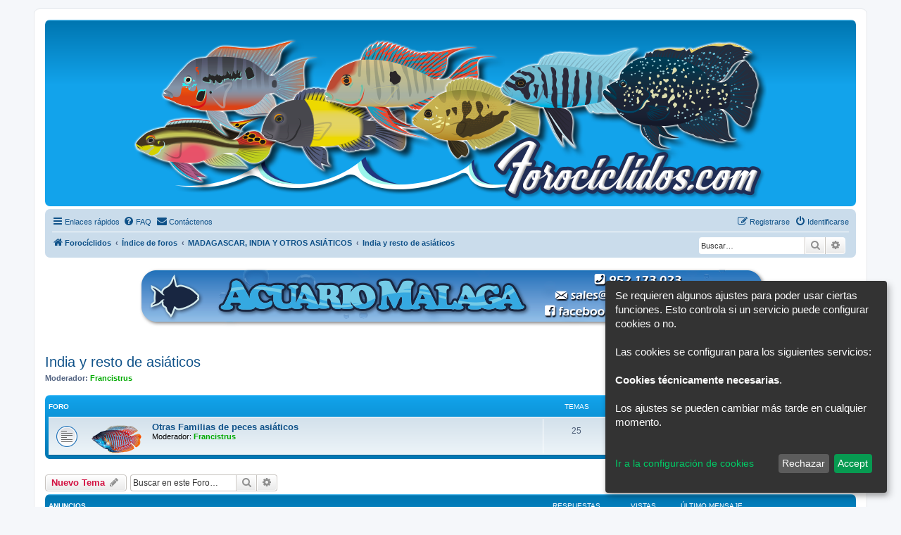

--- FILE ---
content_type: text/html; charset=UTF-8
request_url: https://www.forociclidos.com/foro/viewforum.php?f=60&sid=87ea2c7a344d6998009c2f7a208aa883
body_size: 17475
content:
<!DOCTYPE html>
<html dir="ltr" lang="es">
<head>
<meta charset="utf-8" />
<meta http-equiv="X-UA-Compatible" content="IE=edge">
<meta name="viewport" content="width=device-width, initial-scale=1" />

<title>India y resto de asiáticos - Forociclidos.com</title>

	<link rel="alternate" type="application/atom+xml" title="Feed - Forociclidos.com" href="/foro/app.php/feed?sid=be64dac33e2d5328760eeb21eadcfa1d">			<link rel="alternate" type="application/atom+xml" title="Feed - Nuevos Temas" href="/foro/app.php/feed/topics?sid=be64dac33e2d5328760eeb21eadcfa1d">		<link rel="alternate" type="application/atom+xml" title="Feed - Foro - India y resto de asiáticos" href="/foro/app.php/feed/forum/60?sid=be64dac33e2d5328760eeb21eadcfa1d">		
	<link rel="canonical" href="https://www.forociclidos.com/foro/viewforum.php?f=60">

<!--
	phpBB style name: prosilver
	Based on style:   prosilver (this is the default phpBB3 style)
	Original author:  Tom Beddard ( http://www.subBlue.com/ )
	Modified by:
-->

<link href="./assets/css/font-awesome.min.css?assets_version=626" rel="stylesheet">
<link href="./styles/prosilver/theme/stylesheet.css?assets_version=626" rel="stylesheet">
<link href="./styles/prosilver/theme/es/stylesheet.css?assets_version=626" rel="stylesheet">




<!--[if lte IE 9]>
	<link href="./styles/prosilver/theme/tweaks.css?assets_version=626" rel="stylesheet">
<![endif]-->

<meta name="twitter:card" content="summary">
<meta property="og:locale" content="es_ES">
<meta property="og:site_name" content="Forociclidos.com">
<meta property="og:url" content="https://www.forociclidos.com/foro/viewforum.php?f=60">
<meta property="og:type" content="website">
<meta property="og:title" content="India y resto de asiáticos">
<script>
let saveallbutton = true; 
let windowposition = false; 
let klarohiddenwindows = false;
let tothecookiesettings = false;
let windowfixinthemiddle = false;
let klaronote = false;
let showdeclinebutton = false;
let htmlcodeprocessing = true; 
let groupformation = true;
let nameofcookie = "klaro";
let klarodivcontainer = "klaro";
let cookieruntime = "120";
let cookiedomain = ".forociclidos.com";
let storageversion = "cookie";
let youtube_bbcode_switch = false; 
let vimeo_bbcode_switch = false; 
let spotify_bbcode_switch = false; 
let google_translator_switch = false; 
let google_analytics_no_tm_switch = false;
let matomo_switch = false;
let cookie_icon_selection = "<i class=\"opt-in-cookie-icon cok_men\"><\/i>";
let new_line = "";
const all_accept = 'Aceptar\u0020Todo';
const accept = 'Accept';
const accept_selected = 'Aceptar\u0020seleccionado';
const decline = 'Rechazar';
const save = 'Guardar';
const close = 'Cerrar';
const powerd_by = '\u00A1Realziada\u0020con\u0020Klaro\u0021';
const first_infos = 'Se\u0020requieren\u0020algunos\u0020ajustes\u0020para\u0020poder\u0020usar\u0020ciertas\u0020funciones.\u0020Esto\u0020controla\u0020si\u0020un\u0020servicio\u0020puede\u0020configurar\u0020cookies\u0020o\u0020no.\u003Cbr\u003E\u003Cbr\u003ELas\u0020cookies\u0020se\u0020configuran\u0020para\u0020los\u0020siguientes\u0020servicios\u003A\u003Cbr\u003E\u003Cbr\u003E\u007Bpurposes\u007D.\u0020\u003Cbr\u003E\u003Cbr\u003ELos\u0020ajustes\u0020se\u0020pueden\u0020cambiar\u0020m\u00E1s\u0020tarde\u0020en\u0020cualquier\u0020momento.\u003Cbr\u003E\u003Cbr\u003E';
const the_cookie_settings = 'Ir\u0020a\u0020la\u0020configuraci\u00F3n\u0020de\u0020cookies';
const all_switch_explain = 'Con\u0020este\u0020interruptor\u0020puede\u0020activar\u0020o\u0020desactivar\u0020todos\u0020los\u0020servicios.';
const all_switch = 'Activar\u0020o\u0020desactivar\u0020todos\u0020los\u0020servicios';
const optout_info = 'Estos\u0020servicios\u0020se\u0020cargan\u0020de\u0020forma\u0020predeterminada\u0020\u0028pero\u0020puede\u0020deshabilitarlos\u0029';
const klaro_purpose = 'Prop\u00F3sito';
const klaro_purposes = 'Prop\u00F3sitos';
const allways_required_service = '\u00A1Este\u0020servicio\u0020siempre\u0020es\u0020necesario\u0021';
const allways_required = '\u0028siempre\u0020requerido\u0029';
const klaro_service = 'Servicio';
const klaro_services = 'Servicios';
const settings_for_cookie = '\u003Ci\u0020class\u003D\u0022opt\u002Din\u002Dcookie\u002Dicon\u0020cookie\u002Dbox\u002Dicon\u0022\u003E\u003C\/i\u003E\u0020Ajustes\u0020de\u0020las\u0020Cookies';
const second_infos = 'La\u0020configuraci\u00F3n\u0020de\u0020las\u0020cookies\u0020se\u0020puede\u0020realizar\u0020aqu\u00ED,\u0020que\u0020se\u0020puede\u0020establecer.\u003Cbr\u003E\u003Cbr\u003E\u0020Para\u0020obtener\u0020notas\u0020generales\u0020e\u0020informaci\u00F3n,\u0020consulte\u0020nuestra\u0020\u003Ca\u0020href\u003D\u0022.\/ucp.php\u003Fmode\u003Dprivacy\u0026amp\u003Bsid\u003Dbe64dac33e2d5328760eeb21eadcfa1d\u0022\u003E\u003Cstrong\u003EProtecci\u00F3n\u0020de\u0020Datos\u003C\/strong\u003E\u003C\/a\u003E\u0020respectivamente\u0020\u003Ca\u0020href\u003D\u0022.\/ucp.php\u003Fmode\u003Dterms\u0026amp\u003Bsid\u003Dbe64dac33e2d5328760eeb21eadcfa1d\u0022\u003E\u003Cstrong\u003ECondiciones\u0020de\u0020uso\u003C\/strong\u003E\u003C\/a\u003E.';
const cookies_must_have = 'Estas\u0020cookies\u0020son\u0020valores\u0020predeterminados\u0020y\u0020deben\u0020aceptarse\u0020ya\u0020que\u0020son\u0020necesarias\u0020para\u0020que\u0020el\u0020sitio\u0020web\u0020funcione.';
const technical_cookies = 'Cookies\u0020t\u00E9cnicamente\u0020necesarias';
const extern_cookies_explain = 'Aqu\u00ED\u0020se\u0020proporcionan\u0020opciones\u0020que\u0020hacen\u0020posible\u0020reproducir\u0020videos\u0020o\u0020medios\u0020externos\u0020directamente\u0020en\u0020el\u0020foro.';
const extern_cookies = 'Medios\u0020externos';
const new_changes = 'Ha\u0020habido\u0020cambios\u0020desde\u0020su\u0020\u00FAltima\u0020visita,\u0020renueve\u0020su\u0020consentimiento.';
const tools = 'Herramientas';
const tools_cookies = 'Servicios\u0020como\u0020Google\u0020Traductor\u0020o\u0020B\u00FAsqueda\u0020de\u0020Google\u0020est\u00E1n\u0020disponibles\u0020aqu\u00ED';
const another_ext = 'Extensiones\u0020compatibles';
const another_ext_explain = 'Aqu\u00ED\u0020encontrar\u00E1\u0020opciones\u0020de\u0020selecci\u00F3n\u0020de\u0020extensiones\u0020compatibles';
const load_external_content = '\u00BFLe\u0020gustar\u00EDa\u0020cargar\u0020contenido\u0020externo\u0020proporcionado\u0020por\u0020\u007Btitle\u007D\u003F';
const allow_once = 'Permitir\u0020una\u0020vez';
const permit_permanently = 'Permitir\u0020permanentemente\u0020\u0028\u00A1puede\u0020cambiar\u0020la\u0020configuraci\u00F3n\u0020en\u0020cualquier\u0020momento\u0021\u0029';
const google_analytics_id = '';
const matomo_url = '';
const cs_techcookie = 'Inicio\u0020de\u0020sesi\u00F3n,\u0020Cookies\u0020de\u0020sesi\u00F3n';
const cs_youtube = 'Youtube';
const cs_matomo = 'Matomo';
const cs_vimeo = 'Vimeo';
const cs_spotify = 'Spotify';
const cs_google_translator = 'Google\u0020Translator';
const cs_google_analytics = 'Google\u0020Analytics';
const ds_youtube = 'Si\u0020se\u0020permiten\u0020estas\u0020cookies,\u0020se\u0020pueden\u0020reproducir\u0020los\u0020videos\u0020en\u0020el\u0020foro\u0020que\u0020se\u0020integran\u0020a\u0020trav\u00E9s\u0020de\u0020youtube.com.\u0020Los\u0020datos\u0020se\u0020pueden\u0020enviar\u0020a\u0020los\u0020servidores\u0020de\u0020youtube.com.';
const ds_vimeo = 'Si\u0020se\u0020permiten\u0020estas\u0020cookies,\u0020se\u0020pueden\u0020reproducir\u0020los\u0020videos\u0020en\u0020el\u0020foro\u0020que\u0020se\u0020integran\u0020a\u0020trav\u00E9s\u0020de\u0020vimeo.com.\u0020Los\u0020datos\u0020se\u0020enviar\u00E1n\u0020a\u0020los\u0020servidores\u0020de\u0020vimeo.com.';
const ds_spotify = 'Si\u0020se\u0020permiten\u0020estas\u0020cookies,\u0020las\u0020listas\u0020de\u0020reproducci\u00F3n\u0020o\u0020los\u0020videos\u0020de\u0020Spotify.com\u0020se\u0020pueden\u0020incluir\u0020y\u0020usar\u0020en\u0020el\u0020foro\u0020dentro\u0020de\u0020bbcodes.\u0020Los\u0020datos\u0020se\u0020pueden\u0020intercambiar\u0020con\u0020los\u0020servidores\u0020de\u0020Spotify.com.';
const ds_google_translator = 'Esto\u0020es\u0020importante\u0020para\u0020la\u0020funci\u00F3n\u0020del\u0020traductor\u0020de\u0020Google.\u0020Se\u0020crean\u0020cookies\u0020y\u0020se\u0020env\u00EDan\u0020datos\u0020entre\u0020este\u0020servidor\u0020y\u0020Google.';
const ds_google_analytics_no_tm = 'Google\u0020Analytics\u0020es\u0020un\u0020servicio\u0020de\u0020an\u00E1lisis\u0020proporcionado\u0020por\u0020Google.\u0020Se\u0020crean\u0020cookies\u0020y\u0020los\u0020datos\u0020se\u0020env\u00EDan\u0020a\u0020los\u0020servidores\u0020de\u0020Google.';
const ds_matomo = 'Matomo\u0020Analytics\u0020es\u0020un\u0020servicio\u0020de\u0020an\u00E1lisis\u0020simple\u0020que\u0020se\u0020ejecuta\u0020externamente\u0020en\u0020uno\u0020de\u0020los\u0020servidores\u0020de\u0020\u003Ca\u0020href\u003D\u0022https\u003A\/\/matomo.org\/\u0022\u0020target\u003D\u0022_blank\u0022\u003E\u003Cb\u003Ehttps\u003A\/\/matomo.org\/\u003C\/b\u003E\u003C\/a\u003E.\u0020Se\u0020crean\u0020cookies\u0020y\u0020los\u0020datos\u0020se\u0020env\u00EDan\u0020a\u0020los\u0020servidores\u0020de\u0020Matomo.';
let klarostyle = "dark";
</script>
			
<link href="./ext/chris1278/cookie/styles/all/theme/cookie.css?assets_version=626" rel="stylesheet" media="screen">
<link href="./ext/chris1278/cookie/styles/all/theme/cookie_icon.css?assets_version=626" rel="stylesheet" media="screen">
<link href="./ext/chris1278/cookie/styles/all/theme/youtube_bbcode_switch_of.css?assets_version=626" rel="stylesheet" media="screen">
<link href="./ext/chris1278/cookie/styles/all/theme/vimeo_bbcode_switch_of.css?assets_version=626" rel="stylesheet" media="screen">
<link href="./ext/chris1278/cookie/styles/all/theme/spotify_bbcode_switch_of.css?assets_version=626" rel="stylesheet" media="screen">
<link href="./ext/david63/sitelogo/styles/prosilver/theme/site_logo_common.css?assets_version=626" rel="stylesheet" media="screen">
<link href="./ext/davidiq/ForumBanners/styles/all/theme/forumbanners.css?assets_version=626" rel="stylesheet" media="screen">
<link href="./ext/forumflair/bscftrscls/styles/prosilver/theme/bscftrscls.css?assets_version=626" rel="stylesheet" media="screen">
<link href="./ext/forumflair/lftsdpstprfls/styles/prosilver/theme/lftsdpstprfls.css?assets_version=626" rel="stylesheet" media="screen">
<link href="./ext/galandas/lasttopics/styles/all/theme/style.css?assets_version=626" rel="stylesheet" media="screen">
<link href="./ext/hifikabin/gtranslate/styles/all/theme/gtranslate_navbar.css?assets_version=626" rel="stylesheet" media="screen">
<link href="./ext/hifikabin/quotethumbnails/styles/prosilver/theme/quotethumbnails.css?assets_version=626" rel="stylesheet" media="screen">
<link href="./ext/rmcgirr83/contactadmin/styles/prosilver/theme/imageset.css?assets_version=626" rel="stylesheet" media="screen">
<link href="./ext/vse/abbc3/styles/all/theme/abbc3_common.min.css?assets_version=626" rel="stylesheet" media="screen">
<link href="./ext/vse/scrollpage/styles/all/theme/scrollpage.css?assets_version=626" rel="stylesheet" media="screen">
<link href="./ext/vse/topicimagepreview/styles/all/theme/opentip.css?assets_version=626" rel="stylesheet" media="screen">
<link href="./ext/chris1278/cookie/styles/all/theme/cookie_no_java.css?assets_version=626" rel="stylesheet" media="screen">
<link href="./ext/phpbb/ads/styles/all/theme/phpbbads.css?assets_version=626" rel="stylesheet" media="screen">
<link href="./ext/vse/scrollpage/styles/all/theme/scrollpage.min.css?assets_version=626" rel="stylesheet" media="screen">
<link href="./ext/vse/topicpreview/styles/all/theme/light.css?assets_version=626" rel="stylesheet" media="screen">




		<style>
		.opentip-container {
			max-width: 1000px;
			white-space: nowrap;
		}
		.ot-content > img {
			max-width: 200px;
			max-height: 200px;
			vertical-align: top;
		}
	</style>

</head>
<body id="phpbb" class="nojs notouch section-viewforum ltr ">

<noscript>
<div id="wrap" class="wrap nojava rules">
	<div class="inner">
		Este foro utiliza un administrador de contenido de cookies basado en JavaScript. Habilite esto en su navegador.
	</div>
</div>
</noscript>

<div id="wrap" class="wrap">
	<a id="top" class="top-anchor" accesskey="t"></a>
	<div id="page-header">
		<div class="headerbar" role="banner">
					<div class="inner">

			<div id="site-description" class="site-description">
		<a id="logo" class="logo" href="https://www.forociclidos.com" title="Forocíclidos">
					<span class="site_logo"></span>
				</a>
				<h1>Forociclidos.com</h1>
				<p></p>
				<p class="skiplink"><a href="#start_here">Obviar</a></p>
			</div>

									
			</div>
					</div>
				<div class="navbar" role="navigation">
	<div class="inner">

	<ul id="nav-main" class="nav-main linklist" role="menubar">

		<li id="quick-links" class="quick-links dropdown-container responsive-menu" data-skip-responsive="true">
			<a href="#" class="dropdown-trigger">
				<i class="icon fa-bars fa-fw" aria-hidden="true"></i><span>Enlaces rápidos</span>
			</a>
			<div class="dropdown">
				<div class="pointer"><div class="pointer-inner"></div></div>
				<ul class="dropdown-contents" role="menu">
					
											<li class="separator"></li>
																									<li>
								<a href="./search.php?search_id=unanswered&amp;sid=be64dac33e2d5328760eeb21eadcfa1d" role="menuitem">
									<i class="icon fa-file-o fa-fw icon-gray" aria-hidden="true"></i><span>Temas sin respuesta</span>
								</a>
							</li>
							<li>
								<a href="./search.php?search_id=active_topics&amp;sid=be64dac33e2d5328760eeb21eadcfa1d" role="menuitem">
									<i class="icon fa-file-o fa-fw icon-blue" aria-hidden="true"></i><span>Temas activos</span>
								</a>
							</li>
							<li class="separator"></li>
							<li>
								<a href="./search.php?sid=be64dac33e2d5328760eeb21eadcfa1d" role="menuitem">
									<i class="icon fa-search fa-fw" aria-hidden="true"></i><span>Buscar</span>
								</a>
							</li>
					
										<li class="separator"></li>

									</ul>
			</div>
		</li>

				<li data-skip-responsive="true">
			<a href="/foro/app.php/help/faq?sid=be64dac33e2d5328760eeb21eadcfa1d" rel="help" title="Preguntas Frecuentes" role="menuitem">
				<i class="icon fa-question-circle fa-fw" aria-hidden="true"></i><span>FAQ</span>
			</a>
		</li>
			<li class="" data-last-responsive="true">
		<a href="/foro/app.php/contactadmin?sid=be64dac33e2d5328760eeb21eadcfa1d" role="menuitem">
			<i class="icon fa-envelope fa-fw" aria-hidden="true"></i><span>Contáctenos</span>
		</a>
	</li>
				
			<li class="rightside"  data-skip-responsive="true">
			<a href="./ucp.php?mode=login&amp;redirect=viewforum.php%3Ff%3D60&amp;sid=be64dac33e2d5328760eeb21eadcfa1d" title="Identificarse" accesskey="x" role="menuitem">
				<i class="icon fa-power-off fa-fw" aria-hidden="true"></i><span>Identificarse</span>
			</a>
		</li>
					<li class="rightside" data-skip-responsive="true">
				<a href="./ucp.php?mode=register&amp;sid=be64dac33e2d5328760eeb21eadcfa1d" role="menuitem">
					<i class="icon fa-pencil-square-o  fa-fw" aria-hidden="true"></i><span>Registrarse</span>
				</a>
			</li>
						</ul>

	<ul id="nav-breadcrumbs" class="nav-breadcrumbs linklist navlinks" role="menubar">
				
		
		<li class="breadcrumbs" itemscope itemtype="https://schema.org/BreadcrumbList">

							<span class="crumb" itemtype="https://schema.org/ListItem" itemprop="itemListElement" itemscope><a itemprop="item" href="https://www.forociclidos.com" data-navbar-reference="home"><i class="icon fa-home fa-fw" aria-hidden="true"></i><span itemprop="name">Forocíclidos</span></a><meta itemprop="position" content="1" /></span>
			
							<span class="crumb" itemtype="https://schema.org/ListItem" itemprop="itemListElement" itemscope><a itemprop="item" href="./index.php?sid=be64dac33e2d5328760eeb21eadcfa1d" accesskey="h" data-navbar-reference="index"><span itemprop="name">Índice de foros</span></a><meta itemprop="position" content="2" /></span>

											
								<span class="crumb" itemtype="https://schema.org/ListItem" itemprop="itemListElement" itemscope data-forum-id="68"><a itemprop="item" href="./viewforum.php?f=68&amp;sid=be64dac33e2d5328760eeb21eadcfa1d"><span itemprop="name">MADAGASCAR, INDIA Y OTROS ASIÁTICOS</span></a><meta itemprop="position" content="3" /></span>
															
								<span class="crumb" itemtype="https://schema.org/ListItem" itemprop="itemListElement" itemscope data-forum-id="60"><a itemprop="item" href="./viewforum.php?f=60&amp;sid=be64dac33e2d5328760eeb21eadcfa1d"><span itemprop="name">India y resto de asiáticos</span></a><meta itemprop="position" content="4" /></span>
							
					</li>

			<li class="rightside responsive-search">
		<a href="./search.php?sid=be64dac33e2d5328760eeb21eadcfa1d" title="Ver opciones de búsqueda avanzada" role="menuitem">
			<i class="icon fa-search fa-fw" aria-hidden="true"></i><span class="sr-only">Buscar</span>
		</a>
	</li>

	<div id="search-box" class="search-box search-header" role="search">
		<form action="./search.php?sid=be64dac33e2d5328760eeb21eadcfa1d" method="get" id="search">
			<fieldset>
				<input name="keywords" id="keywords" type="search" maxlength="128" title="Buscar palabras clave" class="inputbox search tiny" size="20" value="" placeholder="Buscar…" />
				<button class="button button-search" type="submit" title="Buscar">
					<i class="icon fa-search fa-fw" aria-hidden="true"></i><span class="sr-only">Buscar</span>
				</button>
				<a href="./search.php?sid=be64dac33e2d5328760eeb21eadcfa1d" class="button button-search-end" title="Búsqueda avanzada">
					<i class="icon fa-cog fa-fw" aria-hidden="true"></i><span class="sr-only">Búsqueda avanzada</span>
				</a>
				<input type="hidden" name="sid" value="be64dac33e2d5328760eeb21eadcfa1d" />

			</fieldset>
		</form>
	</div>
<li class="gtrans">
<div class="gtranslate_wrapper"></div>
</li>

			</ul>

	</div>
</div>
	</div>

		<div style="margin: 10px 0;" data-phpbb-ads-id="1">
		<center><a href="https://www.acuariomalaga.com/" title="Acuario Málaga" target="_blank">
<img src="https://www.forociclidos.com/foro/images/banners/acuario_malaga_1.png" alt="Acuario Málaga " style="max-width:100%;width:auto;height:auto;"/> 
</a></center>
	</div>

	<a id="start_here" class="anchor"></a>
	<div id="page-body" class="page-body" role="main">
		
		﻿<h2 class="forum-title"><a href="./viewforum.php?f=60&amp;sid=be64dac33e2d5328760eeb21eadcfa1d">India y resto de asiáticos</a></h2>
<div>
	<!-- NOTE: remove the style="display: none" when you want to have the forum description on the forum body -->
		<p><strong>Moderador:</strong> <a href="./memberlist.php?mode=viewprofile&amp;u=2&amp;sid=be64dac33e2d5328760eeb21eadcfa1d" style="color: #00AA00;" class="username-coloured">Francistrus</a></p></div>


	
	
				<div class="forabg">
			<div class="inner">
			<ul class="topiclist">
				<li class="header">
										<dl class="row-item">
						<dt><div class="list-inner">Foro</div></dt>
						<dd class="topics">Temas</dd>
						<dd class="posts">Mensajes</dd>
						<dd class="lastpost"><span>Último mensaje</span></dd>
					</dl>
									</li>
			</ul>
			<ul class="topiclist forums">
		
					<li class="row">
						<dl class="row-item forum_read">
				<dt title="No hay mensajes sin leer">
										<div class="list-inner">
													<!--
								<a class="feed-icon-forum" title="Feed - Otras Familias de peces asiáticos" href="/foro/app.php/feed?sid=be64dac33e2d5328760eeb21eadcfa1d?f=61">
									<i class="icon fa-rss-square fa-fw icon-orange" aria-hidden="true"></i><span class="sr-only">Feed - Otras Familias de peces asiáticos</span>
								</a>
							-->
																										<span class="forum-image"><img src="./images/otrosasiaticos.png" alt="No hay mensajes sin leer" /></span>
																			<a href="./viewforum.php?f=61&amp;sid=be64dac33e2d5328760eeb21eadcfa1d" class="forumtitle">Otras Familias de peces asiáticos</a>
																			<br /><strong>Moderador:</strong> <a href="./memberlist.php?mode=viewprofile&amp;u=2&amp;sid=be64dac33e2d5328760eeb21eadcfa1d" style="color: #00AA00;" class="username-coloured">Francistrus</a>
												
												<div class="responsive-show" style="display: none;">
															Temas: <strong>25</strong>
													</div>
											</div>
				</dt>
									<dd class="topics">25 <dfn>Temas</dfn></dd>
					<dd class="posts">314 <dfn>Mensajes</dfn></dd>
					<dd class="lastpost">
						<span>
																						<dfn>Último mensaje</dfn>
																										<a href="./viewtopic.php?p=68452&amp;sid=be64dac33e2d5328760eeb21eadcfa1d#p68452" title="Tanichthys albonubes LIN, 1932: Neón chino" class="lastsubject">Tanichthys albonubes LIN, 193…</a> <br />
																	por <a href="./memberlist.php?mode=viewprofile&amp;u=2&amp;sid=be64dac33e2d5328760eeb21eadcfa1d" style="color: #00AA00;" class="username-coloured">Francistrus</a>																	<a href="./viewtopic.php?p=68452&amp;sid=be64dac33e2d5328760eeb21eadcfa1d#p68452" title="Ver último mensaje">
										<i class="icon fa-external-link-square fa-fw icon-lightgray icon-md" aria-hidden="true"></i><span class="sr-only">Ver último mensaje</span>
									</a>
																<br /><time datetime="2023-04-27T07:30:11+00:00">Jue, 27 Abr 2023, 09:30</time>
													</span>
					</dd>
							</dl>
					</li>
			
				</ul>

			</div>
		</div>
		

	<div class="action-bar bar-top">

				
		<a href="./posting.php?mode=post&amp;f=60&amp;sid=be64dac33e2d5328760eeb21eadcfa1d" class="button" title="Publicar un nuevo tema">
							<span>Nuevo Tema</span> <i class="icon fa-pencil fa-fw" aria-hidden="true"></i>
					</a>
				
			<div class="search-box" role="search">
			<form method="get" id="forum-search" action="./search.php?sid=be64dac33e2d5328760eeb21eadcfa1d">
			<fieldset>
				<input class="inputbox search tiny" type="search" name="keywords" id="search_keywords" size="20" placeholder="Buscar en este Foro…" />
				<button class="button button-search" type="submit" title="Buscar">
					<i class="icon fa-search fa-fw" aria-hidden="true"></i><span class="sr-only">Buscar</span>
				</button>
				<a href="./search.php?fid%5B%5D=60&amp;sid=be64dac33e2d5328760eeb21eadcfa1d" class="button button-search-end" title="Búsqueda avanzada">
					<i class="icon fa-cog fa-fw" aria-hidden="true"></i><span class="sr-only">Búsqueda avanzada</span>
				</a>
				<input type="hidden" name="fid[0]" value="60" />
<input type="hidden" name="sid" value="be64dac33e2d5328760eeb21eadcfa1d" />

			</fieldset>
			</form>
		</div>
	
	<div class="pagination">
				10 temas
					&bull; Página <strong>1</strong> de <strong>1</strong>
			</div>

	</div>




	
			<div class="forumbg announcement">
		<div class="inner">
		<ul class="topiclist">
			<li class="header">
				<dl class="row-item">
					<dt><div class="list-inner">Anuncios</div></dt>
					<dd class="posts">Respuestas</dd>
					<dd class="views">Vistas</dd>
					<dd class="lastpost"><span>Último mensaje</span></dd>
				</dl>
			</li>
		</ul>
		<ul class="topiclist topics">
	
				<li class="row bg1 global-announce">
						<dl class="row-item global_read">
				<dt title="No hay mensajes sin leer">
										<div class="list-inner">
						


<div>
												<a href="./viewtopic.php?t=5154&amp;sid=be64dac33e2d5328760eeb21eadcfa1d" class="topictitle">Reglamento de ejecución (UE) 2016/1141: Lista de especies exóticas invasoras preocupantes para la UE</a>																								<br />
						
												<div class="responsive-show" style="display: none;">
							Último mensaje por <a href="./memberlist.php?mode=viewprofile&amp;u=2&amp;sid=be64dac33e2d5328760eeb21eadcfa1d" style="color: #00AA00;" class="username-coloured">Francistrus</a> &laquo; <a href="./viewtopic.php?p=60530&amp;sid=be64dac33e2d5328760eeb21eadcfa1d#p60530" title="Ir al último mensaje"><time datetime="2017-06-22T19:34:30+00:00">Jue, 22 Jun 2017, 21:34</time></a>
							<br />Publicado en <a href="./viewforum.php?f=70&amp;sid=be64dac33e2d5328760eeb21eadcfa1d">Acuariofilia general</a>						</div>
														<span class="responsive-show left-box" style="display: none;">Respuestas: <strong>5</strong></span>
													
						<div class="topic-poster responsive-hide left-box">
																												por <a href="./memberlist.php?mode=viewprofile&amp;u=2&amp;sid=be64dac33e2d5328760eeb21eadcfa1d" style="color: #00AA00;" class="username-coloured">Francistrus</a> &raquo; <time datetime="2016-07-26T07:23:19+00:00">Mar, 26 Jul 2016, 09:23</time>
														 &raquo; en <a href="./viewforum.php?f=70&amp;sid=be64dac33e2d5328760eeb21eadcfa1d">Acuariofilia general</a>						</div>

						
						</div>
		<div class="topic_preview_content" style="display:none;">
				<div class="topic_preview_avatar"><img class="avatar" src="./styles/prosilver/theme/images/no_avatar.gif" data-src="./download/file.php?avatar=2_1495487266.png" width="150" height="150" alt="Avatar de Usuario" /></div>
		<div class="topic_preview_first">Dejo el enlace a una lista de especies consideradas como invasoras por la UE, que se añade a la lista de especies que ya existe para el territorio...</div>
	</div>




					</div>
				</dt>
				<dd class="posts">5 <dfn>Respuestas</dfn></dd>
				<dd class="views">207827 <dfn>Vistas</dfn></dd>
				<dd class="lastpost">
					<span><dfn>Último mensaje </dfn>por <a href="./memberlist.php?mode=viewprofile&amp;u=2&amp;sid=be64dac33e2d5328760eeb21eadcfa1d" style="color: #00AA00;" class="username-coloured">Francistrus</a>													<a href="./viewtopic.php?p=60530&amp;sid=be64dac33e2d5328760eeb21eadcfa1d#p60530" title="Ir al último mensaje">
								<i class="icon fa-external-link-square fa-fw icon-lightgray icon-md" aria-hidden="true"></i><span class="sr-only"></span>
							</a>
												<br /><time datetime="2017-06-22T19:34:30+00:00">Jue, 22 Jun 2017, 21:34</time>
					</span>
				</dd>
			</dl>
					</li>
		
	

	
	
				<li class="row bg2 global-announce">
						<dl class="row-item global_read">
				<dt title="No hay mensajes sin leer">
										<div class="list-inner">
						


<div>
												<a href="./viewtopic.php?t=4800&amp;sid=be64dac33e2d5328760eeb21eadcfa1d" class="topictitle">Como poner vídeos de Youtube directos en el foro</a>																								<br />
						
												<div class="responsive-show" style="display: none;">
							Último mensaje por <a href="./memberlist.php?mode=viewprofile&amp;u=106&amp;sid=be64dac33e2d5328760eeb21eadcfa1d" style="color: #00AA00;" class="username-coloured">Nandi</a> &laquo; <a href="./viewtopic.php?p=53266&amp;sid=be64dac33e2d5328760eeb21eadcfa1d#p53266" title="Ir al último mensaje"><time datetime="2016-01-17T11:14:23+00:00">Dom, 17 Ene 2016, 12:14</time></a>
							<br />Publicado en <a href="./viewforum.php?f=6&amp;sid=be64dac33e2d5328760eeb21eadcfa1d">Presentaciones</a>						</div>
														<span class="responsive-show left-box" style="display: none;">Respuestas: <strong>1</strong></span>
													
						<div class="topic-poster responsive-hide left-box">
																												por <a href="./memberlist.php?mode=viewprofile&amp;u=418&amp;sid=be64dac33e2d5328760eeb21eadcfa1d" style="color: #CC0000;" class="username-coloured">Administrador</a> &raquo; <time datetime="2016-01-17T11:11:38+00:00">Dom, 17 Ene 2016, 12:11</time>
														 &raquo; en <a href="./viewforum.php?f=6&amp;sid=be64dac33e2d5328760eeb21eadcfa1d">Presentaciones</a>						</div>

						
						</div>
		<div class="topic_preview_content" style="display:none;">
				<div class="topic_preview_avatar"><img class="avatar" src="./styles/prosilver/theme/images/no_avatar.gif" data-src="./download/file.php?avatar=418_1389531746.png" width="120" height="120" alt="Avatar de Usuario" /></div>
		<div class="topic_preview_first">Para poner un video enlazado desde Youtube directo en el foro tenemos que pegar el enlace del vídeo y meterlo entre las etiquetas del bbcode de...</div>
	</div>




					</div>
				</dt>
				<dd class="posts">1 <dfn>Respuestas</dfn></dd>
				<dd class="views">197535 <dfn>Vistas</dfn></dd>
				<dd class="lastpost">
					<span><dfn>Último mensaje </dfn>por <a href="./memberlist.php?mode=viewprofile&amp;u=106&amp;sid=be64dac33e2d5328760eeb21eadcfa1d" style="color: #00AA00;" class="username-coloured">Nandi</a>													<a href="./viewtopic.php?p=53266&amp;sid=be64dac33e2d5328760eeb21eadcfa1d#p53266" title="Ir al último mensaje">
								<i class="icon fa-external-link-square fa-fw icon-lightgray icon-md" aria-hidden="true"></i><span class="sr-only"></span>
							</a>
												<br /><time datetime="2016-01-17T11:14:23+00:00">Dom, 17 Ene 2016, 12:14</time>
					</span>
				</dd>
			</dl>
					</li>
		
	

	
	
				<li class="row bg1 global-announce">
						<dl class="row-item global_read">
				<dt title="No hay mensajes sin leer">
										<div class="list-inner">
							


<div	data-ot="<img src='https://www.forociclidos.com/foro/images/francistrus/peces1.png' alt='Imagen'>&nbsp;<img src='https://www.forociclidos.com/foro/images/francistrus/peces2.png' alt='Imagen'>&nbsp;<img src='https://www.forociclidos.com/foro/images/francistrus/plantas1.png' alt='Imagen'>&nbsp;"
	data-ot-group="topics"
	data-ot-background="transparent"
	data-ot-border-width="0"
	data-ot-border-radius="0">
												<a href="./viewtopic.php?t=3695&amp;sid=be64dac33e2d5328760eeb21eadcfa1d" class="topictitle">RD 630/2013, por el que se regula el Catálogo español de especies exóticas invasoras.</a>																								<br />
						
												<div class="responsive-show" style="display: none;">
							Último mensaje por <a href="./memberlist.php?mode=viewprofile&amp;u=2&amp;sid=be64dac33e2d5328760eeb21eadcfa1d" style="color: #00AA00;" class="username-coloured">Francistrus</a> &laquo; <a href="./viewtopic.php?p=56662&amp;sid=be64dac33e2d5328760eeb21eadcfa1d#p56662" title="Ir al último mensaje"><time datetime="2016-07-28T11:08:25+00:00">Jue, 28 Jul 2016, 13:08</time></a>
							<br />Publicado en <a href="./viewforum.php?f=70&amp;sid=be64dac33e2d5328760eeb21eadcfa1d">Acuariofilia general</a>						</div>
														<span class="responsive-show left-box" style="display: none;">Respuestas: <strong>3</strong></span>
													
						<div class="topic-poster responsive-hide left-box">
																												por <a href="./memberlist.php?mode=viewprofile&amp;u=2&amp;sid=be64dac33e2d5328760eeb21eadcfa1d" style="color: #00AA00;" class="username-coloured">Francistrus</a> &raquo; <time datetime="2015-01-03T18:27:18+00:00">Sab, 03 Ene 2015, 19:27</time>
														 &raquo; en <a href="./viewforum.php?f=70&amp;sid=be64dac33e2d5328760eeb21eadcfa1d">Acuariofilia general</a>						</div>

						
						</div>
		<div class="topic_preview_content" style="display:none;">
				<div class="topic_preview_avatar"><img class="avatar" src="./styles/prosilver/theme/images/no_avatar.gif" data-src="./download/file.php?avatar=2_1495487266.png" width="150" height="150" alt="Avatar de Usuario" /></div>
		<div class="topic_preview_first">A continuación dejo el enlace:<br />
 RD 630/2013, de 2 de agosto por el que se regula el Catálogo español de especies exóticas invasoras. <br />
<br />
También...</div>
	</div>




					</div>
				</dt>
				<dd class="posts">3 <dfn>Respuestas</dfn></dd>
				<dd class="views">162654 <dfn>Vistas</dfn></dd>
				<dd class="lastpost">
					<span><dfn>Último mensaje </dfn>por <a href="./memberlist.php?mode=viewprofile&amp;u=2&amp;sid=be64dac33e2d5328760eeb21eadcfa1d" style="color: #00AA00;" class="username-coloured">Francistrus</a>													<a href="./viewtopic.php?p=56662&amp;sid=be64dac33e2d5328760eeb21eadcfa1d#p56662" title="Ir al último mensaje">
								<i class="icon fa-external-link-square fa-fw icon-lightgray icon-md" aria-hidden="true"></i><span class="sr-only"></span>
							</a>
												<br /><time datetime="2016-07-28T11:08:25+00:00">Jue, 28 Jul 2016, 13:08</time>
					</span>
				</dd>
			</dl>
					</li>
		
	

	
	
				<li class="row bg2 global-announce">
						<dl class="row-item global_read_locked">
				<dt title="Este tema está cerrado, no puede editar mensajes o enviar nuevas respuestas">
										<div class="list-inner">
						


<div>
												<a href="./viewtopic.php?t=2483&amp;sid=be64dac33e2d5328760eeb21eadcfa1d" class="topictitle">Normas del mercadillo</a>																								<br />
						
												<div class="responsive-show" style="display: none;">
							Último mensaje por <a href="./memberlist.php?mode=viewprofile&amp;u=418&amp;sid=be64dac33e2d5328760eeb21eadcfa1d" style="color: #CC0000;" class="username-coloured">Administrador</a> &laquo; <a href="./viewtopic.php?p=22878&amp;sid=be64dac33e2d5328760eeb21eadcfa1d#p22878" title="Ir al último mensaje"><time datetime="2013-09-16T17:42:31+00:00">Lun, 16 Sep 2013, 19:42</time></a>
							<br />Publicado en <a href="./viewforum.php?f=6&amp;sid=be64dac33e2d5328760eeb21eadcfa1d">Presentaciones</a>						</div>
													
						<div class="topic-poster responsive-hide left-box">
																												por <a href="./memberlist.php?mode=viewprofile&amp;u=418&amp;sid=be64dac33e2d5328760eeb21eadcfa1d" style="color: #CC0000;" class="username-coloured">Administrador</a> &raquo; <time datetime="2013-09-16T17:42:31+00:00">Lun, 16 Sep 2013, 19:42</time>
														 &raquo; en <a href="./viewforum.php?f=6&amp;sid=be64dac33e2d5328760eeb21eadcfa1d">Presentaciones</a>						</div>

						
						</div>
		<div class="topic_preview_content" style="display:none;">
				<div class="topic_preview_avatar"><img class="avatar" src="./styles/prosilver/theme/images/no_avatar.gif" data-src="./download/file.php?avatar=418_1389531746.png" width="120" height="120" alt="Avatar de Usuario" /></div>
		<div class="topic_preview_first">- Para poder visualizar el subforo de mercadillo, crear temas de compra y venta y responder a los existentes es necesario tener al menos 50 mensajes...</div>
	</div>




					</div>
				</dt>
				<dd class="posts">0 <dfn>Respuestas</dfn></dd>
				<dd class="views">195765 <dfn>Vistas</dfn></dd>
				<dd class="lastpost">
					<span><dfn>Último mensaje </dfn>por <a href="./memberlist.php?mode=viewprofile&amp;u=418&amp;sid=be64dac33e2d5328760eeb21eadcfa1d" style="color: #CC0000;" class="username-coloured">Administrador</a>													<a href="./viewtopic.php?p=22878&amp;sid=be64dac33e2d5328760eeb21eadcfa1d#p22878" title="Ir al último mensaje">
								<i class="icon fa-external-link-square fa-fw icon-lightgray icon-md" aria-hidden="true"></i><span class="sr-only"></span>
							</a>
												<br /><time datetime="2013-09-16T17:42:31+00:00">Lun, 16 Sep 2013, 19:42</time>
					</span>
				</dd>
			</dl>
					</li>
		
	

	
	
				<li class="row bg1 global-announce">
						<dl class="row-item global_read">
				<dt title="No hay mensajes sin leer">
										<div class="list-inner">
							


<div	data-ot="<img src='http://i60.tinypic.com/24y4y91.png' alt='Imagen'>&nbsp;<img src='http://i60.tinypic.com/4tsufn.png' alt='Imagen'>&nbsp;<img src='http://i.imgur.com/6IPZhzc.jpg' alt='Imagen'>&nbsp;"
	data-ot-group="topics"
	data-ot-background="transparent"
	data-ot-border-width="0"
	data-ot-border-radius="0">
												<a href="./viewtopic.php?t=948&amp;sid=be64dac33e2d5328760eeb21eadcfa1d" class="topictitle">Como subir fotos a los temas</a>																								<br />
						
												<div class="responsive-show" style="display: none;">
							Último mensaje por <a href="./memberlist.php?mode=viewprofile&amp;u=106&amp;sid=be64dac33e2d5328760eeb21eadcfa1d" style="color: #00AA00;" class="username-coloured">Nandi</a> &laquo; <a href="./viewtopic.php?p=29693&amp;sid=be64dac33e2d5328760eeb21eadcfa1d#p29693" title="Ir al último mensaje"><time datetime="2014-07-25T11:51:40+00:00">Vie, 25 Jul 2014, 13:51</time></a>
							<br />Publicado en <a href="./viewforum.php?f=6&amp;sid=be64dac33e2d5328760eeb21eadcfa1d">Presentaciones</a>						</div>
														<span class="responsive-show left-box" style="display: none;">Respuestas: <strong>10</strong></span>
													
						<div class="topic-poster responsive-hide left-box">
																												por <a href="./memberlist.php?mode=viewprofile&amp;u=418&amp;sid=be64dac33e2d5328760eeb21eadcfa1d" style="color: #CC0000;" class="username-coloured">Administrador</a> &raquo; <time datetime="2011-11-15T17:50:00+00:00">Mar, 15 Nov 2011, 18:50</time>
														 &raquo; en <a href="./viewforum.php?f=6&amp;sid=be64dac33e2d5328760eeb21eadcfa1d">Presentaciones</a>						</div>

						
						</div>
		<div class="topic_preview_content" style="display:none;">
				<div class="topic_preview_avatar"><img class="avatar" src="./styles/prosilver/theme/images/no_avatar.gif" data-src="./download/file.php?avatar=418_1389531746.png" width="120" height="120" alt="Avatar de Usuario" /></div>
		<div class="topic_preview_first">Vamos a intentar explicar lo más claramente posible como subir fotos y vídeos al foro.<br />
<br />
Para subir una foro al foro debemos antes alojarla en una...</div>
	</div>




					</div>
				</dt>
				<dd class="posts">10 <dfn>Respuestas</dfn></dd>
				<dd class="views">231224 <dfn>Vistas</dfn></dd>
				<dd class="lastpost">
					<span><dfn>Último mensaje </dfn>por <a href="./memberlist.php?mode=viewprofile&amp;u=106&amp;sid=be64dac33e2d5328760eeb21eadcfa1d" style="color: #00AA00;" class="username-coloured">Nandi</a>													<a href="./viewtopic.php?p=29693&amp;sid=be64dac33e2d5328760eeb21eadcfa1d#p29693" title="Ir al último mensaje">
								<i class="icon fa-external-link-square fa-fw icon-lightgray icon-md" aria-hidden="true"></i><span class="sr-only"></span>
							</a>
												<br /><time datetime="2014-07-25T11:51:40+00:00">Vie, 25 Jul 2014, 13:51</time>
					</span>
				</dd>
			</dl>
					</li>
		
	

			</ul>
		</div>
	</div>
	
			<div class="forumbg">
		<div class="inner">
		<ul class="topiclist">
			<li class="header">
				<dl class="row-item">
					<dt><div class="list-inner">Temas</div></dt>
					<dd class="posts">Respuestas</dd>
					<dd class="views">Vistas</dd>
					<dd class="lastpost"><span>Último mensaje</span></dd>
				</dl>
			</li>
		</ul>
		<ul class="topiclist topics">
	
				<li class="row bg2 sticky">
						<dl class="row-item sticky_read">
				<dt title="No hay mensajes sin leer">
										<div class="list-inner">
						


<div>
												<a href="./viewtopic.php?t=3771&amp;sid=be64dac33e2d5328760eeb21eadcfa1d" class="topictitle">Revision del género Etroplus.</a>																								<br />
						
												<div class="responsive-show" style="display: none;">
							Último mensaje por <a href="./memberlist.php?mode=viewprofile&amp;u=7&amp;sid=be64dac33e2d5328760eeb21eadcfa1d" style="color: #00AA00;" class="username-coloured">Mádgico</a> &laquo; <a href="./viewtopic.php?p=36021&amp;sid=be64dac33e2d5328760eeb21eadcfa1d#p36021" title="Ir al último mensaje"><time datetime="2015-01-24T09:32:27+00:00">Sab, 24 Ene 2015, 10:32</time></a>
													</div>
														<span class="responsive-show left-box" style="display: none;">Respuestas: <strong>4</strong></span>
													
						<div class="topic-poster responsive-hide left-box">
																												por <a href="./memberlist.php?mode=viewprofile&amp;u=2&amp;sid=be64dac33e2d5328760eeb21eadcfa1d" style="color: #00AA00;" class="username-coloured">Francistrus</a> &raquo; <time datetime="2015-01-23T18:42:36+00:00">Vie, 23 Ene 2015, 19:42</time>
																				</div>

						
						</div>
		<div class="topic_preview_content" style="display:none;">
				<div class="topic_preview_avatar"><img class="avatar" src="./styles/prosilver/theme/images/no_avatar.gif" data-src="./download/file.php?avatar=2_1495487266.png" width="150" height="150" alt="Avatar de Usuario" /></div>
		<div class="topic_preview_first">Dejo un enlace con la revisión del género Etroplus. <br />
 Validación del género Pseudetroplus .<br />
Como podéis observar, se ha escindido en dos grupos: por...</div>
	</div>




					</div>
				</dt>
				<dd class="posts">4 <dfn>Respuestas</dfn></dd>
				<dd class="views">15728 <dfn>Vistas</dfn></dd>
				<dd class="lastpost">
					<span><dfn>Último mensaje </dfn>por <a href="./memberlist.php?mode=viewprofile&amp;u=7&amp;sid=be64dac33e2d5328760eeb21eadcfa1d" style="color: #00AA00;" class="username-coloured">Mádgico</a>													<a href="./viewtopic.php?p=36021&amp;sid=be64dac33e2d5328760eeb21eadcfa1d#p36021" title="Ir al último mensaje">
								<i class="icon fa-external-link-square fa-fw icon-lightgray icon-md" aria-hidden="true"></i><span class="sr-only"></span>
							</a>
												<br /><time datetime="2015-01-24T09:32:27+00:00">Sab, 24 Ene 2015, 10:32</time>
					</span>
				</dd>
			</dl>
					</li>
		
	

	
	
				<li class="row bg1">
						<dl class="row-item topic_read_hot">
				<dt title="No hay mensajes sin leer">
										<div class="list-inner">
							


<div	data-ot="<img src='https://www.forociclidos.com/foro/images/francistrus/Ciclidos/Ciclidos_Asia/cromido2.webp' alt='Imagen'>&nbsp;<img src='https://www.forociclidos.com/foro/images/francistrus/Ciclidos/Ciclidos_Asia/cromido1.webp' alt='Imagen'>&nbsp;"
	data-ot-group="topics"
	data-ot-background="transparent"
	data-ot-border-width="0"
	data-ot-border-radius="0">
												<a href="./viewtopic.php?t=1534&amp;sid=be64dac33e2d5328760eeb21eadcfa1d" class="topictitle">Pseudetroplus maculatus (Blotch, 1795)</a>																								<br />
						
												<div class="responsive-show" style="display: none;">
							Último mensaje por <a href="./memberlist.php?mode=viewprofile&amp;u=2&amp;sid=be64dac33e2d5328760eeb21eadcfa1d" style="color: #00AA00;" class="username-coloured">Francistrus</a> &laquo; <a href="./viewtopic.php?p=69068&amp;sid=be64dac33e2d5328760eeb21eadcfa1d#p69068" title="Ir al último mensaje"><time datetime="2025-08-20T08:02:55+00:00">Mié, 20 Ago 2025, 10:02</time></a>
													</div>
														<span class="responsive-show left-box" style="display: none;">Respuestas: <strong>54</strong></span>
													
						<div class="topic-poster responsive-hide left-box">
																												por <a href="./memberlist.php?mode=viewprofile&amp;u=7&amp;sid=be64dac33e2d5328760eeb21eadcfa1d" style="color: #00AA00;" class="username-coloured">Mádgico</a> &raquo; <time datetime="2012-09-18T14:26:00+00:00">Mar, 18 Sep 2012, 16:26</time>
																				</div>

												<div class="pagination">
							<span><i class="icon fa-clone fa-fw" aria-hidden="true"></i></span>
							<ul>
															<li><a class="button" href="./viewtopic.php?t=1534&amp;sid=be64dac33e2d5328760eeb21eadcfa1d">1</a></li>
																							<li><a class="button" href="./viewtopic.php?t=1534&amp;sid=be64dac33e2d5328760eeb21eadcfa1d&amp;start=15">2</a></li>
																							<li><a class="button" href="./viewtopic.php?t=1534&amp;sid=be64dac33e2d5328760eeb21eadcfa1d&amp;start=30">3</a></li>
																							<li><a class="button" href="./viewtopic.php?t=1534&amp;sid=be64dac33e2d5328760eeb21eadcfa1d&amp;start=45">4</a></li>
																																													</ul>
						</div>
						
						</div>
		<div class="topic_preview_content" style="display:none;">
				<div class="topic_preview_avatar"><img class="avatar" src="./styles/prosilver/theme/images/no_avatar.gif" data-src="./download/file.php?avatar=7_1514590590.png" width="150" height="90" alt="Avatar de Usuario" /></div>
		<div class="topic_preview_first">Jim Cumming ha subido recientemente un vídeo cortito de una puesta de una pareja de Etroplus maculatus salvajes. <br />
Cuenta en Youtube que tiene al...</div>
	</div>




					</div>
				</dt>
				<dd class="posts">54 <dfn>Respuestas</dfn></dd>
				<dd class="views">88974 <dfn>Vistas</dfn></dd>
				<dd class="lastpost">
					<span><dfn>Último mensaje </dfn>por <a href="./memberlist.php?mode=viewprofile&amp;u=2&amp;sid=be64dac33e2d5328760eeb21eadcfa1d" style="color: #00AA00;" class="username-coloured">Francistrus</a>													<a href="./viewtopic.php?p=69068&amp;sid=be64dac33e2d5328760eeb21eadcfa1d#p69068" title="Ir al último mensaje">
								<i class="icon fa-external-link-square fa-fw icon-lightgray icon-md" aria-hidden="true"></i><span class="sr-only"></span>
							</a>
												<br /><time datetime="2025-08-20T08:02:55+00:00">Mié, 20 Ago 2025, 10:02</time>
					</span>
				</dd>
			</dl>
					</li>
		
	

	
	
				<li class="row bg2">
						<dl class="row-item topic_read">
				<dt title="No hay mensajes sin leer">
										<div class="list-inner">
						


<div>
												<a href="./viewtopic.php?t=16&amp;sid=be64dac33e2d5328760eeb21eadcfa1d" class="topictitle">Iranocichla hormuzensis Coad, 1982</a>																								<br />
						
												<div class="responsive-show" style="display: none;">
							Último mensaje por <a href="./memberlist.php?mode=viewprofile&amp;u=584&amp;sid=be64dac33e2d5328760eeb21eadcfa1d" style="color: #00AA00;" class="username-coloured">Pablo44</a> &laquo; <a href="./viewtopic.php?p=67631&amp;sid=be64dac33e2d5328760eeb21eadcfa1d#p67631" title="Ir al último mensaje"><time datetime="2022-01-27T08:18:52+00:00">Jue, 27 Ene 2022, 09:18</time></a>
													</div>
														<span class="responsive-show left-box" style="display: none;">Respuestas: <strong>9</strong></span>
													
						<div class="topic-poster responsive-hide left-box">
																												por <a href="./memberlist.php?mode=viewprofile&amp;u=2&amp;sid=be64dac33e2d5328760eeb21eadcfa1d" style="color: #00AA00;" class="username-coloured">Francistrus</a> &raquo; <time datetime="2011-01-06T17:13:00+00:00">Jue, 06 Ene 2011, 18:13</time>
																				</div>

						
						</div>
		<div class="topic_preview_content" style="display:none;">
				<div class="topic_preview_avatar"><img class="avatar" src="./styles/prosilver/theme/images/no_avatar.gif" data-src="./download/file.php?avatar=2_1495487266.png" width="150" height="150" alt="Avatar de Usuario" /></div>
		<div class="topic_preview_first">Os dejo unos vídeos de una de esas extrañas especies de cíclidos asiáticos, concretamente de Irán.<br />
Se trata de un Género monoespecífico.<br />
La especie...</div>
	</div>




					</div>
				</dt>
				<dd class="posts">9 <dfn>Respuestas</dfn></dd>
				<dd class="views">21994 <dfn>Vistas</dfn></dd>
				<dd class="lastpost">
					<span><dfn>Último mensaje </dfn>por <a href="./memberlist.php?mode=viewprofile&amp;u=584&amp;sid=be64dac33e2d5328760eeb21eadcfa1d" style="color: #00AA00;" class="username-coloured">Pablo44</a>													<a href="./viewtopic.php?p=67631&amp;sid=be64dac33e2d5328760eeb21eadcfa1d#p67631" title="Ir al último mensaje">
								<i class="icon fa-external-link-square fa-fw icon-lightgray icon-md" aria-hidden="true"></i><span class="sr-only"></span>
							</a>
												<br /><time datetime="2022-01-27T08:18:52+00:00">Jue, 27 Ene 2022, 09:18</time>
					</span>
				</dd>
			</dl>
					</li>
		
	

	
	
				<li class="row bg1">
						<dl class="row-item topic_read">
				<dt title="No hay mensajes sin leer">
										<div class="list-inner">
						


<div>
												<a href="./viewtopic.php?t=2100&amp;sid=be64dac33e2d5328760eeb21eadcfa1d" class="topictitle">Etroplus canarensis Day, 1877</a>																								<br />
						
												<div class="responsive-show" style="display: none;">
							Último mensaje por <a href="./memberlist.php?mode=viewprofile&amp;u=2&amp;sid=be64dac33e2d5328760eeb21eadcfa1d" style="color: #00AA00;" class="username-coloured">Francistrus</a> &laquo; <a href="./viewtopic.php?p=62632&amp;sid=be64dac33e2d5328760eeb21eadcfa1d#p62632" title="Ir al último mensaje"><time datetime="2018-01-17T20:01:59+00:00">Mié, 17 Ene 2018, 21:01</time></a>
													</div>
														<span class="responsive-show left-box" style="display: none;">Respuestas: <strong>22</strong></span>
													
						<div class="topic-poster responsive-hide left-box">
																												por <a href="./memberlist.php?mode=viewprofile&amp;u=5&amp;sid=be64dac33e2d5328760eeb21eadcfa1d" style="color: #00AA00;" class="username-coloured">nitro4</a> &raquo; <time datetime="2013-03-12T18:55:06+00:00">Mar, 12 Mar 2013, 19:55</time>
																				</div>

												<div class="pagination">
							<span><i class="icon fa-clone fa-fw" aria-hidden="true"></i></span>
							<ul>
															<li><a class="button" href="./viewtopic.php?t=2100&amp;sid=be64dac33e2d5328760eeb21eadcfa1d">1</a></li>
																							<li><a class="button" href="./viewtopic.php?t=2100&amp;sid=be64dac33e2d5328760eeb21eadcfa1d&amp;start=15">2</a></li>
																																													</ul>
						</div>
						
						</div>
		<div class="topic_preview_content" style="display:none;">
				<div class="topic_preview_avatar"><img class="avatar" src="./styles/prosilver/theme/images/no_avatar.gif" data-src="./download/file.php?avatar=5_1495381357.png" width="150" height="150" alt="Avatar de Usuario" /></div>
		<div class="topic_preview_first">También llamado Canara pearlspot o Cíclido pearlspot. <br />
Originario del sur de Asia, sobre todo a la India y Sri Lanka. <br />
Llega a medir unos 12 cm y...</div>
	</div>




					</div>
				</dt>
				<dd class="posts">22 <dfn>Respuestas</dfn></dd>
				<dd class="views">35093 <dfn>Vistas</dfn></dd>
				<dd class="lastpost">
					<span><dfn>Último mensaje </dfn>por <a href="./memberlist.php?mode=viewprofile&amp;u=2&amp;sid=be64dac33e2d5328760eeb21eadcfa1d" style="color: #00AA00;" class="username-coloured">Francistrus</a>													<a href="./viewtopic.php?p=62632&amp;sid=be64dac33e2d5328760eeb21eadcfa1d#p62632" title="Ir al último mensaje">
								<i class="icon fa-external-link-square fa-fw icon-lightgray icon-md" aria-hidden="true"></i><span class="sr-only"></span>
							</a>
												<br /><time datetime="2018-01-17T20:01:59+00:00">Mié, 17 Ene 2018, 21:01</time>
					</span>
				</dd>
			</dl>
					</li>
		
	

	
	
				<li class="row bg2">
						<dl class="row-item topic_read">
				<dt title="No hay mensajes sin leer">
										<div class="list-inner">
						


<div>
												<a href="./viewtopic.php?t=4661&amp;sid=be64dac33e2d5328760eeb21eadcfa1d" class="topictitle">El género Tristramella.</a>																								<br />
						
												<div class="responsive-show" style="display: none;">
							Último mensaje por <a href="./memberlist.php?mode=viewprofile&amp;u=1076&amp;sid=be64dac33e2d5328760eeb21eadcfa1d" class="username">Hervy</a> &laquo; <a href="./viewtopic.php?p=52723&amp;sid=be64dac33e2d5328760eeb21eadcfa1d#p52723" title="Ir al último mensaje"><time datetime="2015-12-29T18:59:25+00:00">Mar, 29 Dic 2015, 19:59</time></a>
													</div>
														<span class="responsive-show left-box" style="display: none;">Respuestas: <strong>4</strong></span>
													
						<div class="topic-poster responsive-hide left-box">
																												por <a href="./memberlist.php?mode=viewprofile&amp;u=2&amp;sid=be64dac33e2d5328760eeb21eadcfa1d" style="color: #00AA00;" class="username-coloured">Francistrus</a> &raquo; <time datetime="2015-11-26T09:47:57+00:00">Jue, 26 Nov 2015, 10:47</time>
																				</div>

						
						</div>
		<div class="topic_preview_content" style="display:none;">
				<div class="topic_preview_avatar"><img class="avatar" src="./styles/prosilver/theme/images/no_avatar.gif" data-src="./download/file.php?avatar=2_1495487266.png" width="150" height="150" alt="Avatar de Usuario" /></div>
		<div class="topic_preview_first">Se trata de un género de cíclidos del oriente próximo pertenecientes a la subfamilia Pseudocrenilabrinae, en grave peligro de desaparición.<br />
La...</div>
	</div>




					</div>
				</dt>
				<dd class="posts">4 <dfn>Respuestas</dfn></dd>
				<dd class="views">15163 <dfn>Vistas</dfn></dd>
				<dd class="lastpost">
					<span><dfn>Último mensaje </dfn>por <a href="./memberlist.php?mode=viewprofile&amp;u=1076&amp;sid=be64dac33e2d5328760eeb21eadcfa1d" class="username">Hervy</a>													<a href="./viewtopic.php?p=52723&amp;sid=be64dac33e2d5328760eeb21eadcfa1d#p52723" title="Ir al último mensaje">
								<i class="icon fa-external-link-square fa-fw icon-lightgray icon-md" aria-hidden="true"></i><span class="sr-only"></span>
							</a>
												<br /><time datetime="2015-12-29T18:59:25+00:00">Mar, 29 Dic 2015, 19:59</time>
					</span>
				</dd>
			</dl>
					</li>
		
	

	
	
				<li class="row bg1">
						<dl class="row-item topic_read">
				<dt title="No hay mensajes sin leer">
										<div class="list-inner">
						


<div>
												<a href="./viewtopic.php?t=156&amp;sid=be64dac33e2d5328760eeb21eadcfa1d" class="topictitle">Especies de este grupo</a>																								<br />
						
												<div class="responsive-show" style="display: none;">
							Último mensaje por <a href="./memberlist.php?mode=viewprofile&amp;u=2&amp;sid=be64dac33e2d5328760eeb21eadcfa1d" style="color: #00AA00;" class="username-coloured">Francistrus</a> &laquo; <a href="./viewtopic.php?p=39650&amp;sid=be64dac33e2d5328760eeb21eadcfa1d#p39650" title="Ir al último mensaje"><time datetime="2015-03-22T13:21:34+00:00">Dom, 22 Mar 2015, 14:21</time></a>
													</div>
														<span class="responsive-show left-box" style="display: none;">Respuestas: <strong>3</strong></span>
													
						<div class="topic-poster responsive-hide left-box">
																												por <a href="./memberlist.php?mode=viewprofile&amp;u=7&amp;sid=be64dac33e2d5328760eeb21eadcfa1d" style="color: #00AA00;" class="username-coloured">Mádgico</a> &raquo; <time datetime="2011-02-03T00:22:00+00:00">Jue, 03 Feb 2011, 01:22</time>
																				</div>

						
						</div>
		<div class="topic_preview_content" style="display:none;">
				<div class="topic_preview_avatar"><img class="avatar" src="./styles/prosilver/theme/images/no_avatar.gif" data-src="./download/file.php?avatar=7_1514590590.png" width="150" height="90" alt="Avatar de Usuario" /></div>
		<div class="topic_preview_first">Dentro de esta sección, Cíclidos de la India y Asia nos vamos a encontrar con muy pocas especies. Por algún motivo los cíclidos no se han extendido...</div>
	</div>




					</div>
				</dt>
				<dd class="posts">3 <dfn>Respuestas</dfn></dd>
				<dd class="views">15746 <dfn>Vistas</dfn></dd>
				<dd class="lastpost">
					<span><dfn>Último mensaje </dfn>por <a href="./memberlist.php?mode=viewprofile&amp;u=2&amp;sid=be64dac33e2d5328760eeb21eadcfa1d" style="color: #00AA00;" class="username-coloured">Francistrus</a>													<a href="./viewtopic.php?p=39650&amp;sid=be64dac33e2d5328760eeb21eadcfa1d#p39650" title="Ir al último mensaje">
								<i class="icon fa-external-link-square fa-fw icon-lightgray icon-md" aria-hidden="true"></i><span class="sr-only"></span>
							</a>
												<br /><time datetime="2015-03-22T13:21:34+00:00">Dom, 22 Mar 2015, 14:21</time>
					</span>
				</dd>
			</dl>
					</li>
		
	

	
	
				<li class="row bg2">
						<dl class="row-item topic_read">
				<dt title="No hay mensajes sin leer">
										<div class="list-inner">
							


<div	data-ot="<img src='http://i274.photobucket.com/albums/jj280/madgico/Tienda%20Amazonas/Etroplus5.jpg' alt='Imagen'>&nbsp;<img src='http://i274.photobucket.com/albums/jj280/madgico/Tienda%20Amazonas/Etroplus4.jpg' alt='Imagen'>&nbsp;<img src='http://i274.photobucket.com/albums/jj280/madgico/Tienda%20Amazonas/Etroplus3.jpg' alt='Imagen'>&nbsp;"
	data-ot-group="topics"
	data-ot-background="transparent"
	data-ot-border-width="0"
	data-ot-border-radius="0">
												<a href="./viewtopic.php?t=1682&amp;sid=be64dac33e2d5328760eeb21eadcfa1d" class="topictitle">Etroplus suratensis (Blotch, 1790)</a>																								<br />
						
												<div class="responsive-show" style="display: none;">
							Último mensaje por <a href="./memberlist.php?mode=viewprofile&amp;u=2&amp;sid=be64dac33e2d5328760eeb21eadcfa1d" style="color: #00AA00;" class="username-coloured">Francistrus</a> &laquo; <a href="./viewtopic.php?p=39392&amp;sid=be64dac33e2d5328760eeb21eadcfa1d#p39392" title="Ir al último mensaje"><time datetime="2015-03-18T08:43:17+00:00">Mié, 18 Mar 2015, 09:43</time></a>
													</div>
														<span class="responsive-show left-box" style="display: none;">Respuestas: <strong>2</strong></span>
													
						<div class="topic-poster responsive-hide left-box">
																												por <a href="./memberlist.php?mode=viewprofile&amp;u=7&amp;sid=be64dac33e2d5328760eeb21eadcfa1d" style="color: #00AA00;" class="username-coloured">Mádgico</a> &raquo; <time datetime="2012-10-26T12:37:00+00:00">Vie, 26 Oct 2012, 14:37</time>
																				</div>

						
						</div>
		<div class="topic_preview_content" style="display:none;">
				<div class="topic_preview_avatar"><img class="avatar" src="./styles/prosilver/theme/images/no_avatar.gif" data-src="./download/file.php?avatar=7_1514590590.png" width="150" height="90" alt="Avatar de Usuario" /></div>
		<div class="topic_preview_first">Por falta de tiempo subo las fotos, más adelante pondré algo de información.<br />
Como dice el título la especie es Etroplus suratensis conocido también...</div>
	</div>




					</div>
				</dt>
				<dd class="posts">2 <dfn>Respuestas</dfn></dd>
				<dd class="views">14556 <dfn>Vistas</dfn></dd>
				<dd class="lastpost">
					<span><dfn>Último mensaje </dfn>por <a href="./memberlist.php?mode=viewprofile&amp;u=2&amp;sid=be64dac33e2d5328760eeb21eadcfa1d" style="color: #00AA00;" class="username-coloured">Francistrus</a>													<a href="./viewtopic.php?p=39392&amp;sid=be64dac33e2d5328760eeb21eadcfa1d#p39392" title="Ir al último mensaje">
								<i class="icon fa-external-link-square fa-fw icon-lightgray icon-md" aria-hidden="true"></i><span class="sr-only"></span>
							</a>
												<br /><time datetime="2015-03-18T08:43:17+00:00">Mié, 18 Mar 2015, 09:43</time>
					</span>
				</dd>
			</dl>
					</li>
		
	

	
	
				<li class="row bg1">
						<dl class="row-item topic_read">
				<dt title="No hay mensajes sin leer">
										<div class="list-inner">
						


<div>
												<a href="./viewtopic.php?t=70&amp;sid=be64dac33e2d5328760eeb21eadcfa1d" class="topictitle">Pseudetroplus maculatus (Blotch, 1795): variedad naranja</a>																								<br />
						
												<div class="responsive-show" style="display: none;">
							Último mensaje por <a href="./memberlist.php?mode=viewprofile&amp;u=7&amp;sid=be64dac33e2d5328760eeb21eadcfa1d" style="color: #00AA00;" class="username-coloured">Mádgico</a> &laquo; <a href="./viewtopic.php?p=39254&amp;sid=be64dac33e2d5328760eeb21eadcfa1d#p39254" title="Ir al último mensaje"><time datetime="2015-03-15T19:51:02+00:00">Dom, 15 Mar 2015, 20:51</time></a>
													</div>
														<span class="responsive-show left-box" style="display: none;">Respuestas: <strong>6</strong></span>
													
						<div class="topic-poster responsive-hide left-box">
																												por <a href="./memberlist.php?mode=viewprofile&amp;u=7&amp;sid=be64dac33e2d5328760eeb21eadcfa1d" style="color: #00AA00;" class="username-coloured">Mádgico</a> &raquo; <time datetime="2011-01-12T21:22:00+00:00">Mié, 12 Ene 2011, 22:22</time>
																				</div>

						
						</div>
		<div class="topic_preview_content" style="display:none;">
				<div class="topic_preview_avatar"><img class="avatar" src="./styles/prosilver/theme/images/no_avatar.gif" data-src="./download/file.php?avatar=7_1514590590.png" width="150" height="90" alt="Avatar de Usuario" /></div>
		<div class="topic_preview_first">Os dejo un vídeo que grabé antes de ayer de la pareja de Etroplus maculatus naranjas que me regaló Nolan, ayer se me murió uno, no sé debido a que,...</div>
	</div>




					</div>
				</dt>
				<dd class="posts">6 <dfn>Respuestas</dfn></dd>
				<dd class="views">18449 <dfn>Vistas</dfn></dd>
				<dd class="lastpost">
					<span><dfn>Último mensaje </dfn>por <a href="./memberlist.php?mode=viewprofile&amp;u=7&amp;sid=be64dac33e2d5328760eeb21eadcfa1d" style="color: #00AA00;" class="username-coloured">Mádgico</a>													<a href="./viewtopic.php?p=39254&amp;sid=be64dac33e2d5328760eeb21eadcfa1d#p39254" title="Ir al último mensaje">
								<i class="icon fa-external-link-square fa-fw icon-lightgray icon-md" aria-hidden="true"></i><span class="sr-only"></span>
							</a>
												<br /><time datetime="2015-03-15T19:51:02+00:00">Dom, 15 Mar 2015, 20:51</time>
					</span>
				</dd>
			</dl>
					</li>
		
	

	
	
				<li class="row bg2">
						<dl class="row-item topic_read">
				<dt title="No hay mensajes sin leer">
										<div class="list-inner">
						


<div>
												<a href="./viewtopic.php?t=2017&amp;sid=be64dac33e2d5328760eeb21eadcfa1d" class="topictitle">Artículo de TFH sobre cíclidos de la India</a>																								<br />
						
												<div class="responsive-show" style="display: none;">
							Último mensaje por <a href="./memberlist.php?mode=viewprofile&amp;u=7&amp;sid=be64dac33e2d5328760eeb21eadcfa1d" style="color: #00AA00;" class="username-coloured">Mádgico</a> &laquo; <a href="./viewtopic.php?p=18747&amp;sid=be64dac33e2d5328760eeb21eadcfa1d#p18747" title="Ir al último mensaje"><time datetime="2013-02-08T19:01:55+00:00">Vie, 08 Feb 2013, 20:01</time></a>
													</div>
													
						<div class="topic-poster responsive-hide left-box">
																												por <a href="./memberlist.php?mode=viewprofile&amp;u=7&amp;sid=be64dac33e2d5328760eeb21eadcfa1d" style="color: #00AA00;" class="username-coloured">Mádgico</a> &raquo; <time datetime="2013-02-08T19:01:55+00:00">Vie, 08 Feb 2013, 20:01</time>
																				</div>

						
						</div>
		<div class="topic_preview_content" style="display:none;">
				<div class="topic_preview_avatar"><img class="avatar" src="./styles/prosilver/theme/images/no_avatar.gif" data-src="./download/file.php?avatar=7_1514590590.png" width="150" height="90" alt="Avatar de Usuario" /></div>
		<div class="topic_preview_first">TFH ha publicado un artículo en su revista de marzo titulado Cichlids of India escrito por Iggy Tavares. <br />
<br />
El artículo es interesante tanto por las...</div>
	</div>




					</div>
				</dt>
				<dd class="posts">0 <dfn>Respuestas</dfn></dd>
				<dd class="views">12538 <dfn>Vistas</dfn></dd>
				<dd class="lastpost">
					<span><dfn>Último mensaje </dfn>por <a href="./memberlist.php?mode=viewprofile&amp;u=7&amp;sid=be64dac33e2d5328760eeb21eadcfa1d" style="color: #00AA00;" class="username-coloured">Mádgico</a>													<a href="./viewtopic.php?p=18747&amp;sid=be64dac33e2d5328760eeb21eadcfa1d#p18747" title="Ir al último mensaje">
								<i class="icon fa-external-link-square fa-fw icon-lightgray icon-md" aria-hidden="true"></i><span class="sr-only"></span>
							</a>
												<br /><time datetime="2013-02-08T19:01:55+00:00">Vie, 08 Feb 2013, 20:01</time>
					</span>
				</dd>
			</dl>
					</li>
		
	

	
	
				<li class="row bg1">
						<dl class="row-item topic_read">
				<dt title="No hay mensajes sin leer">
										<div class="list-inner">
							


<div	data-ot="<img src='http://www.briancoad.com/Species%20Accounts/Ihormuzensis1.jpg' alt='Imagen'>&nbsp;"
	data-ot-group="topics"
	data-ot-background="transparent"
	data-ot-border-width="0"
	data-ot-border-radius="0">
												<a href="./viewtopic.php?t=911&amp;sid=be64dac33e2d5328760eeb21eadcfa1d" class="topictitle">Iranocichla (Acuario Práctico)</a>																								<br />
						
												<div class="responsive-show" style="display: none;">
							Último mensaje por <a href="./memberlist.php?mode=viewprofile&amp;u=7&amp;sid=be64dac33e2d5328760eeb21eadcfa1d" style="color: #00AA00;" class="username-coloured">Mádgico</a> &laquo; <a href="./viewtopic.php?p=15487&amp;sid=be64dac33e2d5328760eeb21eadcfa1d#p15487" title="Ir al último mensaje"><time datetime="2012-10-17T21:44:00+00:00">Mié, 17 Oct 2012, 23:44</time></a>
													</div>
														<span class="responsive-show left-box" style="display: none;">Respuestas: <strong>3</strong></span>
													
						<div class="topic-poster responsive-hide left-box">
																												por <a href="./memberlist.php?mode=viewprofile&amp;u=7&amp;sid=be64dac33e2d5328760eeb21eadcfa1d" style="color: #00AA00;" class="username-coloured">Mádgico</a> &raquo; <time datetime="2011-11-08T17:38:00+00:00">Mar, 08 Nov 2011, 18:38</time>
																				</div>

						
						</div>
		<div class="topic_preview_content" style="display:none;">
				<div class="topic_preview_avatar"><img class="avatar" src="./styles/prosilver/theme/images/no_avatar.gif" data-src="./download/file.php?avatar=7_1514590590.png" width="150" height="90" alt="Avatar de Usuario" /></div>
		<div class="topic_preview_first">He visto en la página de Acuario Práctico que en su último número, el 93 publican un artículo titulado En busca de Iranocichla , no lo he leído...</div>
	</div>




					</div>
				</dt>
				<dd class="posts">3 <dfn>Respuestas</dfn></dd>
				<dd class="views">14943 <dfn>Vistas</dfn></dd>
				<dd class="lastpost">
					<span><dfn>Último mensaje </dfn>por <a href="./memberlist.php?mode=viewprofile&amp;u=7&amp;sid=be64dac33e2d5328760eeb21eadcfa1d" style="color: #00AA00;" class="username-coloured">Mádgico</a>													<a href="./viewtopic.php?p=15487&amp;sid=be64dac33e2d5328760eeb21eadcfa1d#p15487" title="Ir al último mensaje">
								<i class="icon fa-external-link-square fa-fw icon-lightgray icon-md" aria-hidden="true"></i><span class="sr-only"></span>
							</a>
												<br /><time datetime="2012-10-17T21:44:00+00:00">Mié, 17 Oct 2012, 23:44</time>
					</span>
				</dd>
			</dl>
					</li>
		
				</ul>
		</div>
	</div>
	

	<div class="action-bar bar-bottom">
					
			<a href="./posting.php?mode=post&amp;f=60&amp;sid=be64dac33e2d5328760eeb21eadcfa1d" class="button" title="Publicar un nuevo tema">
							<span>Nuevo Tema</span> <i class="icon fa-pencil fa-fw" aria-hidden="true"></i>
						</a>

					
					<form method="post" action="./viewforum.php?f=60&amp;sid=be64dac33e2d5328760eeb21eadcfa1d">
			<div class="dropdown-container dropdown-container-left dropdown-button-control sort-tools">
	<span title="Opciones de ordenar y mostrar" class="button button-secondary dropdown-trigger dropdown-select">
		<i class="icon fa-sort-amount-asc fa-fw" aria-hidden="true"></i>
		<span class="caret"><i class="icon fa-sort-down fa-fw" aria-hidden="true"></i></span>
	</span>
	<div class="dropdown hidden">
		<div class="pointer"><div class="pointer-inner"></div></div>
		<div class="dropdown-contents">
			<fieldset class="display-options">
							<label>Mostrar: <select name="st" id="st"><option value="0" selected="selected">Todos los Temas</option><option value="1">1 día</option><option value="7">7 días</option><option value="14">2 semanas</option><option value="30">1 mes</option><option value="90">3 meses</option><option value="180">6 meses</option><option value="365">1 año</option></select></label>
								<label>Ordenar por: <select name="sk" id="sk"><option value="a">Autor</option><option value="t" selected="selected">Fecha publicación</option><option value="r">Respuestas</option><option value="s">Asunto</option><option value="v">Vistas</option></select></label>
				<label>Dirección: <select name="sd" id="sd"><option value="a">Ascendente</option><option value="d" selected="selected">Descendente</option></select></label>
								<hr class="dashed" />
				<input type="submit" class="button2" name="sort" value="Ir" />
						</fieldset>
		</div>
	</div>
</div>
			</form>
		
		<div class="pagination">
						10 temas
							 &bull; Página <strong>1</strong> de <strong>1</strong>
					</div>
	</div>


<div class="action-bar actions-jump">
		<p class="jumpbox-return">
		<a href="./index.php?sid=be64dac33e2d5328760eeb21eadcfa1d" class="left-box arrow-left" accesskey="r">
			<i class="icon fa-angle-left fa-fw icon-black" aria-hidden="true"></i><span>Volver a Índice general</span>
		</a>
	</p>
	
		<div class="jumpbox dropdown-container dropdown-container-right dropdown-up dropdown-left dropdown-button-control" id="jumpbox">
			<span title="Ir a" class="button button-secondary dropdown-trigger dropdown-select">
				<span>Ir a</span>
				<span class="caret"><i class="icon fa-sort-down fa-fw" aria-hidden="true"></i></span>
			</span>
		<div class="dropdown">
			<div class="pointer"><div class="pointer-inner"></div></div>
			<ul class="dropdown-contents">
																				<li><a href="./viewforum.php?f=65&amp;sid=be64dac33e2d5328760eeb21eadcfa1d" class="jumpbox-cat-link"> <span> ÁREA GENERAL</span></a></li>
																<li><a href="./viewforum.php?f=6&amp;sid=be64dac33e2d5328760eeb21eadcfa1d" class="jumpbox-sub-link"><span class="spacer"></span> <span>&#8627; &nbsp; Presentaciones</span></a></li>
																<li><a href="./viewforum.php?f=8&amp;sid=be64dac33e2d5328760eeb21eadcfa1d" class="jumpbox-sub-link"><span class="spacer"></span> <span>&#8627; &nbsp; Nuestro foro</span></a></li>
																<li><a href="./viewforum.php?f=10&amp;sid=be64dac33e2d5328760eeb21eadcfa1d" class="jumpbox-sub-link"><span class="spacer"></span> <span>&#8627; &nbsp; Nuestros acuarios</span></a></li>
																<li><a href="./viewforum.php?f=70&amp;sid=be64dac33e2d5328760eeb21eadcfa1d" class="jumpbox-sub-link"><span class="spacer"></span> <span>&#8627; &nbsp; Acuariofilia general</span></a></li>
																<li><a href="./viewforum.php?f=80&amp;sid=be64dac33e2d5328760eeb21eadcfa1d" class="jumpbox-sub-link"><span class="spacer"></span><span class="spacer"></span> <span>&#8627; &nbsp; Zona verde</span></a></li>
																<li><a href="./viewforum.php?f=81&amp;sid=be64dac33e2d5328760eeb21eadcfa1d" class="jumpbox-sub-link"><span class="spacer"></span><span class="spacer"></span> <span>&#8627; &nbsp; Acuario Marino</span></a></li>
																<li><a href="./viewforum.php?f=86&amp;sid=be64dac33e2d5328760eeb21eadcfa1d" class="jumpbox-sub-link"><span class="spacer"></span><span class="spacer"></span> <span>&#8627; &nbsp; Peces de otras zonas geográficas</span></a></li>
																<li><a href="./viewforum.php?f=12&amp;sid=be64dac33e2d5328760eeb21eadcfa1d" class="jumpbox-sub-link"><span class="spacer"></span> <span>&#8627; &nbsp; Cuidados de los cíclidos</span></a></li>
																<li><a href="./viewforum.php?f=14&amp;sid=be64dac33e2d5328760eeb21eadcfa1d" class="jumpbox-sub-link"><span class="spacer"></span> <span>&#8627; &nbsp; Fotografía</span></a></li>
																<li><a href="./viewforum.php?f=16&amp;sid=be64dac33e2d5328760eeb21eadcfa1d" class="jumpbox-sub-link"><span class="spacer"></span> <span>&#8627; &nbsp; Bibliografía y enlaces de interés</span></a></li>
																<li><a href="./viewforum.php?f=17&amp;sid=be64dac33e2d5328760eeb21eadcfa1d" class="jumpbox-sub-link"><span class="spacer"></span><span class="spacer"></span> <span>&#8627; &nbsp; Bibliografía</span></a></li>
																<li><a href="./viewforum.php?f=20&amp;sid=be64dac33e2d5328760eeb21eadcfa1d" class="jumpbox-sub-link"><span class="spacer"></span> <span>&#8627; &nbsp; Bricolaje y equipamiento</span></a></li>
																<li><a href="./viewforum.php?f=71&amp;sid=be64dac33e2d5328760eeb21eadcfa1d" class="jumpbox-sub-link"><span class="spacer"></span> <span>&#8627; &nbsp; Acuariofilia y ciencia</span></a></li>
																<li><a href="./viewforum.php?f=89&amp;sid=be64dac33e2d5328760eeb21eadcfa1d" class="jumpbox-sub-link"><span class="spacer"></span><span class="spacer"></span> <span>&#8627; &nbsp; Nuevas especies</span></a></li>
																<li><a href="./viewforum.php?f=91&amp;sid=be64dac33e2d5328760eeb21eadcfa1d" class="jumpbox-sub-link"><span class="spacer"></span> <span>&#8627; &nbsp; Identificaciones</span></a></li>
																<li><a href="./viewforum.php?f=24&amp;sid=be64dac33e2d5328760eeb21eadcfa1d" class="jumpbox-sub-link"><span class="spacer"></span> <span>&#8627; &nbsp; Varios</span></a></li>
																<li><a href="./viewforum.php?f=66&amp;sid=be64dac33e2d5328760eeb21eadcfa1d" class="jumpbox-cat-link"> <span> ÁFRICA</span></a></li>
																<li><a href="./viewforum.php?f=28&amp;sid=be64dac33e2d5328760eeb21eadcfa1d" class="jumpbox-sub-link"><span class="spacer"></span> <span>&#8627; &nbsp; Fluviales africanos</span></a></li>
																<li><a href="./viewforum.php?f=29&amp;sid=be64dac33e2d5328760eeb21eadcfa1d" class="jumpbox-sub-link"><span class="spacer"></span><span class="spacer"></span> <span>&#8627; &nbsp; Otras Familias de peces fluviales</span></a></li>
																<li><a href="./viewforum.php?f=36&amp;sid=be64dac33e2d5328760eeb21eadcfa1d" class="jumpbox-sub-link"><span class="spacer"></span> <span>&#8627; &nbsp; Lago Tanganica</span></a></li>
																<li><a href="./viewforum.php?f=37&amp;sid=be64dac33e2d5328760eeb21eadcfa1d" class="jumpbox-sub-link"><span class="spacer"></span><span class="spacer"></span> <span>&#8627; &nbsp; Otras Familias de peces del Tanganika</span></a></li>
																<li><a href="./viewforum.php?f=32&amp;sid=be64dac33e2d5328760eeb21eadcfa1d" class="jumpbox-sub-link"><span class="spacer"></span> <span>&#8627; &nbsp; Lago Malawi</span></a></li>
																<li><a href="./viewforum.php?f=33&amp;sid=be64dac33e2d5328760eeb21eadcfa1d" class="jumpbox-sub-link"><span class="spacer"></span><span class="spacer"></span> <span>&#8627; &nbsp; Otras Familias de peces del Malawi</span></a></li>
																<li><a href="./viewforum.php?f=40&amp;sid=be64dac33e2d5328760eeb21eadcfa1d" class="jumpbox-sub-link"><span class="spacer"></span> <span>&#8627; &nbsp; Lago Victoria y otros (Alberto, Kivu, Kyoga...)</span></a></li>
																<li><a href="./viewforum.php?f=41&amp;sid=be64dac33e2d5328760eeb21eadcfa1d" class="jumpbox-sub-link"><span class="spacer"></span><span class="spacer"></span> <span>&#8627; &nbsp; Otras Familias de peces del Victoria (y otros)</span></a></li>
																<li><a href="./viewforum.php?f=67&amp;sid=be64dac33e2d5328760eeb21eadcfa1d" class="jumpbox-cat-link"> <span> AMÉRICA</span></a></li>
																<li><a href="./viewforum.php?f=46&amp;sid=be64dac33e2d5328760eeb21eadcfa1d" class="jumpbox-sub-link"><span class="spacer"></span> <span>&#8627; &nbsp; América Central y Norteamérica</span></a></li>
																<li><a href="./viewforum.php?f=47&amp;sid=be64dac33e2d5328760eeb21eadcfa1d" class="jumpbox-sub-link"><span class="spacer"></span><span class="spacer"></span> <span>&#8627; &nbsp; Otras Familias de peces centro y norteamericanos.</span></a></li>
																<li><a href="./viewforum.php?f=50&amp;sid=be64dac33e2d5328760eeb21eadcfa1d" class="jumpbox-sub-link"><span class="spacer"></span> <span>&#8627; &nbsp; Sudamérica</span></a></li>
																<li><a href="./viewforum.php?f=51&amp;sid=be64dac33e2d5328760eeb21eadcfa1d" class="jumpbox-sub-link"><span class="spacer"></span><span class="spacer"></span> <span>&#8627; &nbsp; Otras Familias de peces sudamericanos</span></a></li>
																<li><a href="./viewforum.php?f=68&amp;sid=be64dac33e2d5328760eeb21eadcfa1d" class="jumpbox-cat-link"> <span> MADAGASCAR, INDIA Y OTROS ASIÁTICOS</span></a></li>
																<li><a href="./viewforum.php?f=56&amp;sid=be64dac33e2d5328760eeb21eadcfa1d" class="jumpbox-sub-link"><span class="spacer"></span> <span>&#8627; &nbsp; Madagascar</span></a></li>
																<li><a href="./viewforum.php?f=57&amp;sid=be64dac33e2d5328760eeb21eadcfa1d" class="jumpbox-sub-link"><span class="spacer"></span><span class="spacer"></span> <span>&#8627; &nbsp; Otras familias de peces malgaches</span></a></li>
																<li><a href="./viewforum.php?f=60&amp;sid=be64dac33e2d5328760eeb21eadcfa1d" class="jumpbox-sub-link"><span class="spacer"></span> <span>&#8627; &nbsp; India y resto de asiáticos</span></a></li>
																<li><a href="./viewforum.php?f=61&amp;sid=be64dac33e2d5328760eeb21eadcfa1d" class="jumpbox-sub-link"><span class="spacer"></span><span class="spacer"></span> <span>&#8627; &nbsp; Otras Familias de peces asiáticos</span></a></li>
																<li><a href="./viewforum.php?f=69&amp;sid=be64dac33e2d5328760eeb21eadcfa1d" class="jumpbox-cat-link"> <span> CÍCLIDOS INCLASIFICABLES</span></a></li>
																<li><a href="./viewforum.php?f=64&amp;sid=be64dac33e2d5328760eeb21eadcfa1d" class="jumpbox-sub-link"><span class="spacer"></span> <span>&#8627; &nbsp; Ciclidos inclasificables</span></a></li>
																<li><a href="./viewforum.php?f=82&amp;sid=be64dac33e2d5328760eeb21eadcfa1d" class="jumpbox-cat-link"> <span> COLABORADORES</span></a></li>
																<li><a href="./viewforum.php?f=84&amp;sid=be64dac33e2d5328760eeb21eadcfa1d" class="jumpbox-sub-link"><span class="spacer"></span> <span>&#8627; &nbsp; Bioparc Fuengirola</span></a></li>
																<li><a href="./viewforum.php?f=73&amp;sid=be64dac33e2d5328760eeb21eadcfa1d" class="jumpbox-cat-link"> <span> PATROCINADORES</span></a></li>
																<li><a href="./viewforum.php?f=77&amp;sid=be64dac33e2d5328760eeb21eadcfa1d" class="jumpbox-sub-link"><span class="spacer"></span> <span>&#8627; &nbsp; Acuario Málaga</span></a></li>
											</ul>
		</div>
	</div>

	</div>



	<div class="stat-block permissions">
		<h3>Permisos del foro</h3>
		<p><strong>No puede</strong> abrir nuevos temas en este Foro<br /><strong>No puede</strong> responder a temas en este Foro<br /><strong>No puede</strong> editar sus mensajes en este Foro<br /><strong>No puede</strong> borrar sus mensajes en este Foro<br /><strong>No puede</strong> enviar adjuntos en este Foro<br /></p>
	</div>

			</div>

	<div style="margin: 10px 0; clear: both;" data-phpbb-ads-id="2">
		<center><a href="https://www.acuariomalaga.com/urnas-fabricacion-propia-255/" title="Acuario Málaga" target="_blank">
<img src="https://www.forociclidos.com/foro/images/banners/acuario_malaga_2.png" alt="Acuario Málaga " style="max-width:100%;width:auto;height:auto;"/> 
</a></center>
	</div>

<div id="page-footer" class="page-footer" role="contentinfo">
	<div class="navbar" role="navigation">
	<div class="inner">

	<ul id="nav-footer" class="nav-footer linklist" role="menubar">
		<li class="breadcrumbs">
							<span class="crumb"><a href="https://www.forociclidos.com" data-navbar-reference="home"><i class="icon fa-home fa-fw" aria-hidden="true"></i><span>Forocíclidos</span></a></span>									<span class="crumb"><a href="./index.php?sid=be64dac33e2d5328760eeb21eadcfa1d" data-navbar-reference="index"><span>Índice de foros</span></a></span>					</li>
		
				<li class="rightside">Todos los horarios son <span title="Europa/Madrid">UTC+01:00</span></li>
			<li class="rightside">
		<a  href="#" data-ajax="true" data-refresh="true" role="menuitem" onclick="return klaro.show();">
		<i class="opt-in-cookie-icon cok_nav"></i><span>Ajustes de cookies</span>
		</a>
	</li>



	

			
					
					<li class="rightside">
				<a href="/foro/app.php/user/delete_cookies?sid=be64dac33e2d5328760eeb21eadcfa1d" data-ajax="true" data-refresh="true" role="menuitem">
					<i class="icon fa-trash fa-fw" aria-hidden="true"></i><span>Borrar cookies</span>
				</a>
			</li>
												<li class="rightside" data-last-responsive="true">
		<a href="/foro/app.php/contactadmin?sid=be64dac33e2d5328760eeb21eadcfa1d" role="menuitem">
			<i class="icon fa-envelope fa-fw" aria-hidden="true"></i><span>Contáctenos</span>
		</a>
	</li>
			</ul>

	</div>
</div>

	<div class="copyright">
		<script type="text/javascript">
copyright=new Date();

update=copyright.getFullYear();

document.write("Copyright\u0020\u0026copy\u003B 2012 - "+ update +	" Forociclidos.com Todos\u0020los\u0020derechos\u0020reservados.");

</script>
<br /><br /><strong class="text-strong">© Forociclidos.com</strong><br><br>
	<div class="bscftrscls bscftrscls-round-socials">
	<div class="inner">
	<ul class="bscftrscls-small-socials">
						<li>
			<a class="bscftrscls-social bscftrscls-facebook" href="https://www.facebook.com/ciclidos.foro" target="_blank" rel="noopener" title="Facebook">
				<i class="icon fa-facebook fa-fw" aria-hidden="true"></i>
			</a>
		</li>
												<li>
			<a class="bscftrscls-social bscftrscls-youtube" href="https://www.youtube.com/c/ForoC??clidos" target="_blank" rel="noopener" title="YouTube">
				<i class="icon fa-youtube fa-fw" aria-hidden="true"></i>
			</a>
		</li>
													</ul>
	</div>
</div>
		<p class="footer-row">
			<span class="footer-copyright">Desarrollado por <a href="https://www.phpbb.com/">phpBB</a>&reg; Forum Software &copy; phpBB Limited</span>
		</p>
				<p class="footer-row">
			<span class="footer-copyright">Traducción al español por <a href="https://www.phpbb-es.com/">phpBB España</a></span>
		</p>
						<p class="footer-row" role="menu">
			<a class="footer-link" href="./ucp.php?mode=privacy&amp;sid=be64dac33e2d5328760eeb21eadcfa1d" title="Privacidad" role="menuitem">
				<span class="footer-link-text">Privacidad</span>
			</a>
			|
			<a class="footer-link" href="./ucp.php?mode=terms&amp;sid=be64dac33e2d5328760eeb21eadcfa1d" title="Condiciones" role="menuitem">
				<span class="footer-link-text">Condiciones</span>
			</a>
		</p>
					</div>

	<div id="darkenwrapper" class="darkenwrapper" data-ajax-error-title="Error AJAX" data-ajax-error-text="Algo salió mal al procesar su solicitud." data-ajax-error-text-abort="Solicitud abortada por el usuario." data-ajax-error-text-timeout="Su solicitud ha agotado el tiempo, por favor, inténtelo de nuevo." data-ajax-error-text-parsererror="Algo salió mal con la solicitud y el servidor devuelve una respuesta no válida.">
		<div id="darken" class="darken">&nbsp;</div>
	</div>

	<div id="phpbb_alert" class="phpbb_alert" data-l-err="Error" data-l-timeout-processing-req="Tiempo de espera agotado.">
		<a href="#" class="alert_close">
			<i class="icon fa-times-circle fa-fw" aria-hidden="true"></i>
		</a>
		<h3 class="alert_title">&nbsp;</h3><p class="alert_text"></p>
	</div>
	<div id="phpbb_confirm" class="phpbb_alert">
		<a href="#" class="alert_close">
			<i class="icon fa-times-circle fa-fw" aria-hidden="true"></i>
		</a>
		<div class="alert_text"></div>
	</div>
</div>

</div>

<div>
	<a id="bottom" class="anchor" accesskey="z"></a>
	</div>

<script src="./assets/javascript/jquery-3.7.1.min.js?assets_version=626"></script>
<script src="./assets/javascript/core.js?assets_version=626"></script>


<script data-name="googletranslateext">
	function showAllgoogleTranslateElementInit() {
		if( $( '#translate' ).length > 0 ) {
			$( '#translate' ).each( function() {
				_wrapper = $( this );
				_wrapper.children("#google_translate_element").show().html();
			});
		}
	}
	function hideAllgoogleTranslateElementInit() {
		if( $( '#translate' ).length > 0 ) {
			$( '#translate' ).each( function() {
				_wrapper = $( this );
				_wrapper.children("#google_translate_element").hide().html();
			});
		}
	}
</script>

<!-- Send the variables to the js file -->
<script>
	var backgroundImage		= '.\/styles\/prosilver\/theme\/images\/bg_header.gif\u003Fsid\u003Dbe64dac33e2d5328760eeb21eadcfa1d';
	var bannerHeight		= '100';
	var borderRadius		= '10';
	var headerColour		= '\u002312a3eb';
	var headerColour1		= '\u00236aceff';
	var headerColour2		= '\u002376b1';
	var logoCorners 		= '0px\u00200px\u00200px\u00200px';
	var logoHeight 			= '233';
	var logoWidth 			= '900';
	var overrideColour		= '\u0023000000';
	var removeHeaderBar		= '0';
	var responsive			= '1';
	var searchBelow			= '1';
	var siteLogo 			= 'url\u0028\u0022https\u003A\/\/www.forociclidos.com\/foro\/images\/site\u002Dlogo.png\u0022\u0029';
	var siteLogoUrl			= '.\/\u003Fsid\u003Dbe64dac33e2d5328760eeb21eadcfa1d';
	var siteLogoBanner		= '.\/\u003Fsid\u003Dbe64dac33e2d5328760eeb21eadcfa1d';
	var siteLogoCentre		= '1';
	var siteLogoRemove		= '0';
	var siteLogoRight		= '';
	var siteNameSupress		= '1';
	var useBackground		= '';
	var useBanner			= '';
	var useHeaderColour		= '';
	var useLogoUrl			= '';
	var useOverrideColour	= '0';
</script>

<script type="text/javascript">
// <![CDATA[
    $( document ).ready(function () {
        $('#vertical-ticker').totemticker({
        row_height  :   '20px',
		next		:	'#ticker-next',
		previous	:	'#ticker-previous',
		stop		:	'#stop',
		start		:	'#start',
		mousestop	:	true,
		direction	:	'up'
    });
});
// ]]>	
</script>
<script>
window.gtranslateSettings = {
	"detect_browser_language": true,
	"wrapper_selector": ".gtranslate_wrapper",
	"flag_size": 16,
}
</script>
<script src="https://cdn.gtranslate.net/widgets/latest/dwf.js" defer></script>


<script type="text/javascript">
	"use strict";
	var elonw_title = 'ELONW';
	var source=removeSubdomain(location.hostname);
	var IgnoreClasses = [
		'posterip',
		'share-button',
		'fancybox',
		'lightbox',
		'colorbox'
	];
	var NotInClass = true;
	$(document).on('click',('a[href^="http://"], a[href^="https://"], a[href^="ftp://"]'), function() {
		if ($(this).attr('class') !== undefined)
		{
			var ClassList = $(this).attr('class').split(/\s+/);
			$(ClassList).each(function() { 
				if($.inArray(this, IgnoreClasses) !== -1)
				{
					NotInClass = false;
				}
			});
		}
		if ($(this).attr('onclick') !== undefined)
		{
			NotInClass = false;
		}
		var href = $(this).attr('href');
		var hostname = this.hostname;
		if(hostname && removeSubdomain(hostname)!==source && NotInClass)
		{
			window.open(href);
			return false;
		}	
	});
	(function($) {
	   $('.forum_link').each(function(){
		  $(this).find('a').attr("onclick","window.open(this.href);return false;").attr("rel", "nofollow");
	   });
	})(jQuery);
	function removeSubdomain(a,b){return a.split(".").slice(-(b||2)).join(".")};
</script>
<div class="scroll-page">
	<i class="scroll-up fa-fw fa-arrow-up icon"></i>
	<i class="scroll-down fa-fw fa-arrow-down icon"></i>
</div>
						
	<script>
		$(function() {
			$("[data-ot]").closest("dt").removeAttr("title");
		});
	</script>
			<script>
		jQuery(function() {
			jQuery('.topictitle').topicPreview({
				dir: 'ltr',
				delay: 1000,
				width: 360,
				drift: 15,
				position: {left: 35, top: 25},
				noavatar: './styles/prosilver/theme/images/no_avatar.gif'
			});
		});
	</script>

<script src="./ext/chris1278/cookie/styles/all/template/thirdparty/config.js?assets_version=626"></script>
<script src="./ext/chris1278/cookie/styles/all/template/thirdparty/klaro.js?assets_version=626"></script>
<script src="./styles/prosilver/template/forum_fn.js?assets_version=626"></script>
<script src="./styles/prosilver/template/ajax.js?assets_version=626"></script>
<script src="./ext/david63/sitelogo/styles/all/template/site_logo_fn.js?assets_version=626"></script>
<script src="./ext/galandas/lasttopics/styles/all/template/jquery.totemticker.js?assets_version=626"></script>
<script src="./ext/vse/abbc3/styles/all/template/js/abbc3.min.js?assets_version=626"></script>
<script src="./ext/vse/scrollpage/styles/all/template/scrollpage.min.js?assets_version=626"></script>
<script src="./ext/vse/topicimagepreview/styles/all/template/js/opentip-jquery.min.js?assets_version=626"></script>
<script src="./ext/vse/topicpreview/styles/all/template/topicpreview.js?assets_version=626"></script>





<script>
	lightbox.option({
		'albumLabel': 'Imagen\u0020\u00251\u0020de\u0020\u00252'
	});
</script>

</body>
</html>


--- FILE ---
content_type: text/css
request_url: https://www.forociclidos.com/foro/ext/davidiq/ForumBanners/styles/all/theme/forumbanners.css?assets_version=626
body_size: 83
content:
.forumbanner {
	margin: 0 auto;
	padding-top: 10px;
	width: 100%;
	text-align: center;
}

.forumbanner img {
    max-width: 100%;
    height: auto;
    width: auto\9; /* ie8 */
}

--- FILE ---
content_type: text/javascript
request_url: https://www.forociclidos.com/foro/ext/david63/sitelogo/styles/all/template/site_logo_fn.js?assets_version=626
body_size: 4708
content:
;(function($, document) {
	'use strict';

	$(document).ready(function ()
	{
		var headBgColour	= '';
		var h1Colour		= '';
		var pColour			= '';
		var bgImage			= '';

		// Replicate the style colours and background image in the new site logo css
    	headBgColour	= $('.headerbar').css('background-color');
		h1Colour		= $('h1').css('color');
		pColour			= $('p').css('color');
		bgImage			= $('.headerbar').css('background-image');

		$('.sl-headerbar').css('background-color', headBgColour);
		$('#sl-new-desc h1').css('color', h1Colour);
		$('#sl-new-desc p').css('color', pColour);
		$('.sl-headerbar').css('background-image', bgImage);

		// Set the custom headerbar colours but not if the header bar is removed
		if (useHeaderColour == true && removeHeaderBar == false)
		{
			$('.headerbar').css({
				'background-color': headerColour,
				'background-image': '-webkit-linear-gradient(top, ' + headerColour1 + ' 0%, ' + headerColour2 + ' 2px, ' + headerColour + ' 92px, ' + headerColour + ' 100%)',
				'background-image': 'linear-gradient(to bottom, ' + headerColour1 + ' 0%, ' + headerColour2 + ' 2px, ' + headerColour + ' 92px, ' +  headerColour + ' 100%)',
				'background-repeat': 'repeat-x',
			});
		}

		// Remove the header bar
		if (removeHeaderBar == true )
		{
			$('div').removeClass('headerbar');
		}

		// Use the override text colour to replace the default in the header
		if (useOverrideColour == true)
		{
			$('#site-description h1').css('color', overrideColour);
			$('#site-description p').css('color', overrideColour);
			$('#sl-new-desc h1').css('color', overrideColour);
			$('#sl-new-desc p').css('color', overrideColour);
    	}

		// Remove the site name and description
		if (siteNameSupress  == true)
		{
			// Don't remove the site name on a mobile device
			if ($(window).width() > 700 || responsive == false)
			{
				$('#site-description h1').css('display', 'none');
			}
			$('#site-description p').css('display', 'none');
    	}

		// Use a different link for the logo than for breadcrumbs
		if (useLogoUrl == true )
		{
			$('#logo').attr('href', siteLogoUrl);
		}

		// Remove site logo
		if (siteLogoRemove == true )
		{
			$('span').removeClass('site_logo');
		}

		// Remove logo if using mobile device
		if ($(window).width() <= 700 && responsive == true)
		{
			$('span').removeClass('site_logo');
			$('#site-description p').css('display', 'none');
		}
		else
		{
			$('a .site_logo').css({
				'background-image': siteLogo,
				'background-repeat': 'no-repeat',
				'background-position': '0% 0%',
				'background-size': '100%',
				'max-width': '100%',
				'height': logoHeight + 'px',
				'width': logoWidth + 'px',
				'-webkit-border-radius': logoCorners,
				'-moz-border-radius': logoCorners,
				'border-radius': logoCorners,
			});
		}

		// Place the site logo (and text) in the centre
		if (siteLogoCentre == true)
		{
			$('#site-description').css({
				'padding-top': '10px',
				'text-align': 'center',
				'width': '100%'
			});

			$('#site-description .logo').css('float', 'none');

			$('.search-header').css('margin-top', '-40px');

			$('#sl-new-desc h1').css({
				'text-align': 'center',
				'width': '100%'
			});

			$('#sl-new-desc p').css({
				'text-align': 'center',
				'width': '100%'
			});
    	}

		// Place the site logo on the right
		if (siteLogoRight == true)
		{
			$('#site-description').css({
				'text-align': 'right',
				'width': '100%',
				'margin-left': '10px'
			});

			$('#site-description .logo').css({
				'float': 'right',
				'margin-right': '10px'
			});

			$('#sl-new-desc h1').css({
				'clear': 'both',
				'float': 'right',
				'margin-right': '10px'
			});

			$('#sl-new-desc p').css({
				'clear': 'both',
				'float': 'right',
				'margin-right': '10px'
			});

			if (searchBelow != true)
			{
				$('.search-header').css({
					'float': 'left',
					'margin-top': '-10px',
					'margin-left': '10px'
				});
			}
    	}

		// Move the search box to the top nav bar
		if (searchBelow == true)
		{
			$('.search-header').css({
				'float': 'right',
				'margin-top': '5px',
				'box-shadow': 'none'
			});
    	}

		// Use the Site Logo banner
		if (useBanner == true)
		{
			$('.headerbar').css({
				'background': 'url("' + siteLogoBanner + '") ' + 'no-repeat',
				'height': bannerHeight + 'px',
				'-webkit-border-radius': borderRadius + 'px',
				'-moz-border-radius': borderRadius + 'px',
				'border-radius': borderRadius + 'px'
			});
    	}

		// Use background image
		if (useBackground == true)
		{
			$('html, body').css({
				'background-size': 'cover',
				'background-position': 'center center',
				'background-image': 'url("' + backgroundImage + '")',
				'background-repeat': 'no-repeat',
				'background-attachment': 'fixed'
			});
		}
	})

})(jQuery, document);
